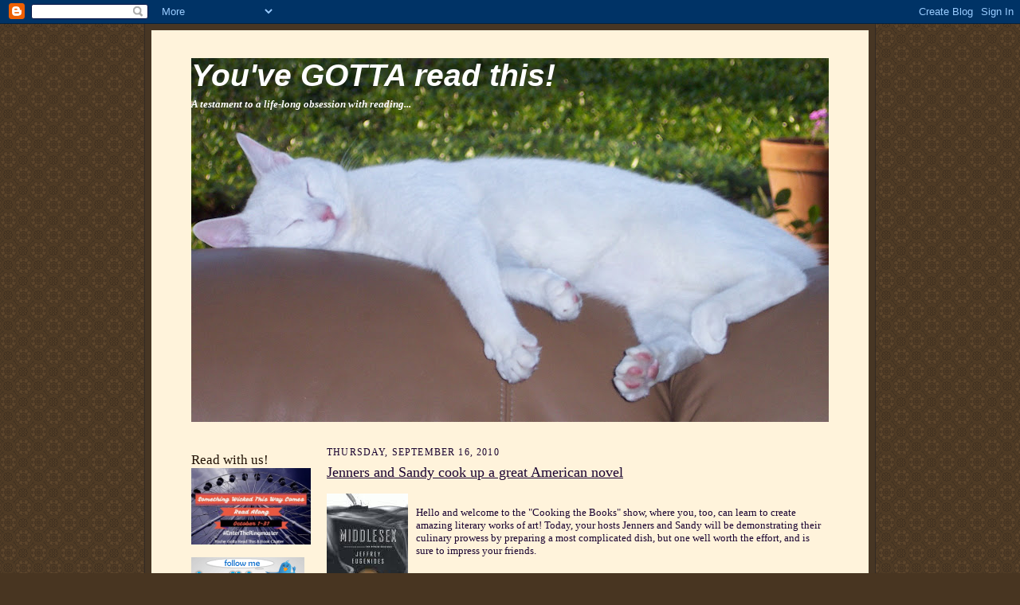

--- FILE ---
content_type: text/html; charset=UTF-8
request_url: https://sandynawrot.blogspot.com/2010/09/jenners-and-sandy-cook-up-great.html?showComment=1284916535572
body_size: 22194
content:
<!DOCTYPE html>
<html dir='ltr' xmlns='http://www.w3.org/1999/xhtml' xmlns:b='http://www.google.com/2005/gml/b' xmlns:data='http://www.google.com/2005/gml/data' xmlns:expr='http://www.google.com/2005/gml/expr'>
<head>
<link href='https://www.blogger.com/static/v1/widgets/2944754296-widget_css_bundle.css' rel='stylesheet' type='text/css'/>
<meta content='text/html; charset=UTF-8' http-equiv='Content-Type'/>
<meta content='blogger' name='generator'/>
<link href='https://sandynawrot.blogspot.com/favicon.ico' rel='icon' type='image/x-icon'/>
<link href='http://sandynawrot.blogspot.com/2010/09/jenners-and-sandy-cook-up-great.html' rel='canonical'/>
<link rel="alternate" type="application/atom+xml" title="You&#39;ve GOTTA read this! - Atom" href="https://sandynawrot.blogspot.com/feeds/posts/default" />
<link rel="alternate" type="application/rss+xml" title="You&#39;ve GOTTA read this! - RSS" href="https://sandynawrot.blogspot.com/feeds/posts/default?alt=rss" />
<link rel="service.post" type="application/atom+xml" title="You&#39;ve GOTTA read this! - Atom" href="https://www.blogger.com/feeds/4124681312732868654/posts/default" />

<link rel="alternate" type="application/atom+xml" title="You&#39;ve GOTTA read this! - Atom" href="https://sandynawrot.blogspot.com/feeds/7170731838016067846/comments/default" />
<!--Can't find substitution for tag [blog.ieCssRetrofitLinks]-->
<link href='https://blogger.googleusercontent.com/img/b/R29vZ2xl/AVvXsEiXTVCdcT2O_ifWZnYej2ss_R1IhsdaRIgECaDm-nYYIXzikHVO89ZkIyMj_R4_AsdqWcJdYqB_GmUTCHYuvcSCwnCsdM69iASql-lCTqLEvAGRt9DN1MME6UjPPLKp_FItC3jNk17zeeM/s320/middlesex.bmp' rel='image_src'/>
<meta content='http://sandynawrot.blogspot.com/2010/09/jenners-and-sandy-cook-up-great.html' property='og:url'/>
<meta content='Jenners and Sandy cook up a great American novel' property='og:title'/>
<meta content='Hello and welcome to the &quot;Cooking the Books&quot; show, where you, too, can learn to create amazing literary works of art! Today, your hosts Jenn...' property='og:description'/>
<meta content='https://blogger.googleusercontent.com/img/b/R29vZ2xl/AVvXsEiXTVCdcT2O_ifWZnYej2ss_R1IhsdaRIgECaDm-nYYIXzikHVO89ZkIyMj_R4_AsdqWcJdYqB_GmUTCHYuvcSCwnCsdM69iASql-lCTqLEvAGRt9DN1MME6UjPPLKp_FItC3jNk17zeeM/w1200-h630-p-k-no-nu/middlesex.bmp' property='og:image'/>
<title>You've GOTTA read this!: Jenners and Sandy cook up a great American novel</title>
<style id='page-skin-1' type='text/css'><!--
/*
-----------------------------------------------------
Blogger Template Style Sheet
Name:     Scribe
Designer: Todd Dominey
URL:      domineydesign.com / whatdoiknow.org
Date:     27 Feb 2004
Updated by: Blogger Team
------------------------------------------------------ */
/*
Variable definitions
====================
<Variable name="textColor" description="Text Color" type="color"
default="#29303b">
<Variable name="postTitleColor" description="Post Title Color" type="color"
default="#1b0431">
<Variable name="linkColor" description="Link Color" type="color"
default="#473624">
<Variable name="visitedLinkColor" description="Visited Link Color" type="color"
default="#956839">
<Variable name="pageHeaderColor" description="Blog Title Color" type="color"
default="#612e00">
<Variable name="blogDescriptionColor" description="Blog Description Color"
type="color" default="#29303B">
<Variable name="sidebarHeaderColor" description="Sidebar Title Color"
type="color"
default="#211104">
<Variable name="bodyFont" description="Text Font"
type="font"
default="normal normal 100% Georgia, Times New Roman,Sans-Serif;">
<Variable name="headerFont" description="Sidebar Title Font"
type="font"
default="normal normal 150% Georgia, Times New Roman,sans-serif">
<Variable name="pageTitleFont" description="Blog Title Font"
type="font"
default="normal normal 225% Georgia, Times New Roman,sans-serif">
<Variable name="blogDescriptionFont" description="Blog Description Font"
type="font"
default="italic normal 100% Georgia, Times New Roman, sans-serif">
<Variable name="startSide" description="Start side in blog language"
type="automatic" default="left">
<Variable name="endSide" description="End side in blog language"
type="automatic" default="right">
*/
/* Defaults
----------------------------------------------- */
body {
margin:0;
padding:0;
font-size: small;
text-align:center;
color:#1b0431;
line-height:1.3em;
background:#483521 url("//www2.blogblog.com/scribe/bg.gif") repeat;
}
blockquote {
font-style:italic;
padding:0 32px;
line-height:1.6;
margin-top:0;
margin-right:0;
margin-bottom:.6em;
margin-left:0;
}
p {
margin:0;
padding:0;
}
abbr, acronym {
cursor:help;
font-style:normal;
}
code {
font-size: 90%;
white-space:normal;
color:#666;
}
hr {display:none;}
img {border:0;}
/* Link styles */
a:link {
color:#473624;
text-decoration:underline;
}
a:visited {
color: #956839;
text-decoration:underline;
}
a:hover {
color: #956839;
text-decoration:underline;
}
a:active {
color: #956839;
}
/* Layout
----------------------------------------------- */
#outer-wrapper {
background-color:#473624;
border-left:1px solid #332A24;
border-right:1px solid #332A24;
width:900px;
margin:0px auto;
padding:8px;
text-align:center;
font: normal normal 100% Georgia, Times New Roman,Sans-Serif;;
}
#main-top {
width:900px;
height:49px;
background:#FFF3DB url("https://lh3.googleusercontent.com/blogger_img_proxy/AEn0k_sUqNRvzqJorx0O4fFMFwy1t3T3cHeGv9R4cZZId5NF4TRggF4R2sAfMGPBP-PCa0nnRu4hOymI2zS6Lv2_g9_0Oze68Q3omfMaJ2W-6IfmtCPgOW_27s8_QAvX-u_fRx8p-x8=s0-d") no-repeat top left;
margin:0px;
padding:0px;
display:block;
}
#main-bot {
width:900px;
height:81px;
background:#FFF3DB url("https://lh3.googleusercontent.com/blogger_img_proxy/AEn0k_v-978UhoTj6hOdi1eTzHl2RNXeuhntkVLKNcJw1_A4ODa2kTfLr8pgjF_eDqyFEYJAvSqBsuM7UZsPR5dv0iiO3dvfWlRDF_h0pdEXkrmKehHci8OSSNJctkJG567uIvJlVrA=s0-d") no-repeat top left;
margin:0;
padding:0;
display:block;
}
#wrap2 {
width:900px;
background:#FFF3DB url("https://lh3.googleusercontent.com/blogger_img_proxy/AEn0k_uzV-oppk4woi4wxO6rw1Pas1XWVpqo8Ygau1TaQQSFHiRz9yRUZQe1lHfMuy_Gu3L66IuNjhU3KQsA8eQ19VRkODAJ46751D5zwWEGn6qiN1AuIVEjNg1SJoPTHgc3Av1j99w=s0-d") repeat-y;
margin-top: -14px;
margin-right: 0px;
margin-bottom: 0px;
margin-left: 0px;
text-align:left;
display:block;
}
#wrap3 {
padding:0 50px;
}
.Header {
}
h1 {
margin:0;
padding-top:0;
padding-right:0;
padding-bottom:6px;
padding-left:0;
font: italic bold 300% Verdana, sans-serif;
color: #ffffff;
}
h1 a:link {
text-decoration:none;
color: #ffffff;
}
h1 a:visited {
text-decoration:none;
}
h1 a:hover {
border:0;
text-decoration:none;
}
.Header .description {
margin:0;
padding:0;
line-height:1.5em;
color: #ffffff;
font: italic bold 100% Georgia, Times New Roman, sans-serif;
}
#sidebar-wrapper {
clear:left;
}
#main {
width:630px;
float:right;
padding:8px 0;
margin:0;
word-wrap: break-word; /* fix for long text breaking sidebar float in IE */
overflow: hidden;     /* fix for long non-text content breaking IE sidebar float */
}
#sidebar {
width:150px;
float:left;
padding:8px 0;
margin:0;
word-wrap: break-word; /* fix for long text breaking sidebar float in IE */
overflow: hidden;     /* fix for long non-text content breaking IE sidebar float */
}
#footer {
clear:both;
background:url("https://lh3.googleusercontent.com/blogger_img_proxy/AEn0k_s5rktLeAmI6T1rjnh5v_nJYsP5zTHvYceVjFmJUlBIXOz6QCUDV38rov_1RaMTTF6atqgFk5BcSBQZAieQFe4B4PjJUIgmmmjkrbmm7S49BbradAPmr1hZhXJ2dxDgOA=s0-d") no-repeat top left;
padding-top:10px;
_padding-top:6px; /* IE Windows target */
}
#footer p {
line-height:1.5em;
font-size:75%;
}
/* Typography :: Main entry
----------------------------------------------- */
h2.date-header {
font-weight:normal;
text-transform:uppercase;
letter-spacing:.1em;
font-size:90%;
margin:0;
padding:0;
}
.post {
margin-top:8px;
margin-right:0;
margin-bottom:24px;
margin-left:0;
}
.post h3 {
font-weight:normal;
font-size:140%;
color:#1b0431;
margin:0;
padding:0;
}
.post h3 a {
color: #1b0431;
}
.post-body p {
line-height:1.5em;
margin-top:0;
margin-right:0;
margin-bottom:.6em;
margin-left:0;
}
.post-footer {
font-family: Verdana, sans-serif;
font-size:74%;
border-top:1px solid #BFB186;
padding-top:6px;
}
.post-footer a {
margin-right: 6px;
}
.post ul {
margin:0;
padding:0;
}
.post li {
line-height:1.5em;
list-style:none;
background:url("//www.blogblog.com/scribe/list_icon.gif") no-repeat left .3em;
vertical-align:top;
padding-top: 0;
padding-right: 0;
padding-bottom: .6em;
padding-left: 17px;
margin:0;
}
.feed-links {
clear: both;
line-height: 2.5em;
}
#blog-pager-newer-link {
float: left;
}
#blog-pager-older-link {
float: right;
}
#blog-pager {
text-align: center;
}
/* Typography :: Sidebar
----------------------------------------------- */
.sidebar h2 {
margin:0;
padding:0;
color:#211104;
font: normal normal 150% Georgia, Times New Roman,sans-serif;
}
.sidebar h2 img {
margin-bottom:-4px;
}
.sidebar .widget {
font-size:86%;
margin-top:6px;
margin-right:0;
margin-bottom:12px;
margin-left:0;
padding:0;
line-height: 1.4em;
}
.sidebar ul li {
list-style: none;
margin:0;
}
.sidebar ul {
margin-left: 0;
padding-left: 0;
}
/* Comments
----------------------------------------------- */
#comments {}
#comments h4 {
font-weight:normal;
font-size:120%;
color:#29303B;
margin:0;
padding:0;
}
#comments-block {
line-height:1.5em;
}
.comment-author {
background:url("//www.blogblog.com/scribe/list_icon.gif") no-repeat 2px .35em;
margin:.5em 0 0;
padding-top:0;
padding-right:0;
padding-bottom:0;
padding-left:20px;
font-weight:bold;
}
.comment-body {
margin:0;
padding-top:0;
padding-right:0;
padding-bottom:0;
padding-left:20px;
}
.comment-body p {
font-size:100%;
margin-top:0;
margin-right:0;
margin-bottom:.2em;
margin-left:0;
}
.comment-footer {
color:#29303B;
font-size:74%;
margin:0 0 10px;
padding-top:0;
padding-right:0;
padding-bottom:.75em;
padding-left:20px;
}
.comment-footer a:link {
color:#473624;
text-decoration:underline;
}
.comment-footer a:visited {
color:#716E6C;
text-decoration:underline;
}
.comment-footer a:hover {
color:#956839;
text-decoration:underline;
}
.comment-footer a:active {
color:#956839;
text-decoration:none;
}
.deleted-comment {
font-style:italic;
color:gray;
}
/* Profile
----------------------------------------------- */
#main .profile-data {
display:inline;
}
.profile-datablock, .profile-textblock {
margin-top:0;
margin-right:0;
margin-bottom:4px;
margin-left:0;
}
.profile-data {
margin:0;
padding-top:0;
padding-right:8px;
padding-bottom:0;
padding-left:0;
text-transform:uppercase;
letter-spacing:.1em;
font-size:90%;
color:#211104;
}
.profile-img {
float: left;
margin-top: 0;
margin-right: 5px;
margin-bottom: 5px;
margin-left: 0;
border:1px solid #A2907D;
padding:2px;
}
#header .widget, #main .widget {
margin-bottom:12px;
padding-bottom:12px;
}
#header {
background:url("https://lh3.googleusercontent.com/blogger_img_proxy/AEn0k_s5rktLeAmI6T1rjnh5v_nJYsP5zTHvYceVjFmJUlBIXOz6QCUDV38rov_1RaMTTF6atqgFk5BcSBQZAieQFe4B4PjJUIgmmmjkrbmm7S49BbradAPmr1hZhXJ2dxDgOA=s0-d") no-repeat bottom left;
}
/** Page structure tweaks for layout editor wireframe */
body#layout #outer-wrapper {
margin-top: 0;
padding-top: 0;
}
body#layout #wrap2,
body#layout #wrap3 {
margin-top: 0;
}
body#layout #main-top {
display:none;
}

--></style>
<link href='https://www.blogger.com/dyn-css/authorization.css?targetBlogID=4124681312732868654&amp;zx=164efe24-fffd-4c98-9d26-3825a388330b' media='none' onload='if(media!=&#39;all&#39;)media=&#39;all&#39;' rel='stylesheet'/><noscript><link href='https://www.blogger.com/dyn-css/authorization.css?targetBlogID=4124681312732868654&amp;zx=164efe24-fffd-4c98-9d26-3825a388330b' rel='stylesheet'/></noscript>
<meta name='google-adsense-platform-account' content='ca-host-pub-1556223355139109'/>
<meta name='google-adsense-platform-domain' content='blogspot.com'/>

</head>
<script type='text/javascript'>
var gaJsHost = (("https:" == document.location.protocol) ? "https://ssl." : "http://www.");
document.write(unescape("%3Cscript src='" + gaJsHost + "google-analytics.com/ga.js' type='text/javascript'%3E%3C/script%3E"));
</script>
<script type='text/javascript'>
try {
var pageTracker = _gat._getTracker("UA-6143210-1");
pageTracker._trackPageview();
} catch(err) {}</script>
<body>
<div class='navbar section' id='navbar'><div class='widget Navbar' data-version='1' id='Navbar1'><script type="text/javascript">
    function setAttributeOnload(object, attribute, val) {
      if(window.addEventListener) {
        window.addEventListener('load',
          function(){ object[attribute] = val; }, false);
      } else {
        window.attachEvent('onload', function(){ object[attribute] = val; });
      }
    }
  </script>
<div id="navbar-iframe-container"></div>
<script type="text/javascript" src="https://apis.google.com/js/platform.js"></script>
<script type="text/javascript">
      gapi.load("gapi.iframes:gapi.iframes.style.bubble", function() {
        if (gapi.iframes && gapi.iframes.getContext) {
          gapi.iframes.getContext().openChild({
              url: 'https://www.blogger.com/navbar/4124681312732868654?po\x3d7170731838016067846\x26origin\x3dhttps://sandynawrot.blogspot.com',
              where: document.getElementById("navbar-iframe-container"),
              id: "navbar-iframe"
          });
        }
      });
    </script><script type="text/javascript">
(function() {
var script = document.createElement('script');
script.type = 'text/javascript';
script.src = '//pagead2.googlesyndication.com/pagead/js/google_top_exp.js';
var head = document.getElementsByTagName('head')[0];
if (head) {
head.appendChild(script);
}})();
</script>
</div></div>
<div id='outer-wrapper'>
<div id='main-top'></div>
<!-- placeholder for image -->
<div id='wrap2'><div id='wrap3'>
<div class='header section' id='header'><div class='widget Header' data-version='1' id='Header1'>
<div id='header-inner' style='background-image: url("https://blogger.googleusercontent.com/img/b/R29vZ2xl/AVvXsEiznnj0jwsUAwLcQD2Kh1Grt5LG8arE0JIO1FOEBNaZq5MXSSeSdt21pQ-4h9wsghYsTsIQtFkarUDRbaS48sOeBMVkfAwZmlJIrKSQmbFvceWt6p4RUDHozF_cx56cT9TavrXDCc5N8Do/s800/100_0737.JPG"); background-position: left; min-height: 457px; _height: 457px; background-repeat: no-repeat; '>
<div class='titlewrapper' style='background: transparent'>
<h1 class='title' style='background: transparent; border-width: 0px'>
<a href='https://sandynawrot.blogspot.com/'>
You've GOTTA read this!
</a>
</h1>
</div>
<div class='descriptionwrapper'>
<p class='description'><span>A testament to a life-long obsession with reading...</span></p>
</div>
</div>
</div></div>
<div id='crosscol-wrapper' style='text-align:center'>
<div class='crosscol no-items section' id='crosscol'></div>
</div>
<div id='sidebar-wrapper'>
<div class='sidebar section' id='sidebar'><div class='widget Image' data-version='1' id='Image6'>
<h2>Read with us!</h2>
<div class='widget-content'>
<a href='http:/http://bookchatter.net/2014/09/01/announcing-the-something-wicked-this-way-comes-read-along/'>
<img alt='Read with us!' height='96' id='Image6_img' src='https://blogger.googleusercontent.com/img/b/R29vZ2xl/AVvXsEhs2o-EjtGx-o3M2Hw-1nCcnW07DSK6yTK4xxjTkNLR-MpNLEAK94sg3TG-IP0c9dqI9HKX_xm4Y2ncRLTD49J79FELmW9bh8JR5qA4JMeqC7XkWTsBV0BvG6PeiHq7g9Bd7zJyxPegoA39/s1600/something-wicked.jpg' width='150'/>
</a>
<br/>
</div>
<div class='clear'></div>
</div><div class='widget Image' data-version='1' id='Image2'>
<div class='widget-content'>
<a href='http://twitter.com/#!/youvegottaread'>
<img alt='' height='48' id='Image2_img' src='https://blogger.googleusercontent.com/img/b/R29vZ2xl/AVvXsEi2ZvNNBpKOYzrrjt6MWVwtNvScW_swg8WVNOL49kDyUCBzxRiiowZ4Qkrx51aaSPCR5tdqNnqOL5ubSIJsst_q85JawVwO6pjp98vo4I0uBv2gKZHTFnARDdz4YeFj55ymHnc8MjcY23E/s150/twitter.gif' width='142'/>
</a>
<br/>
</div>
<div class='clear'></div>
</div><div class='widget Image' data-version='1' id='Image4'>
<div class='widget-content'>
<a href='<a href=”http://www.authorsroundthesouth.com/STARS/bookstore.php”><img src=”http://www.sibaweb.com/luv/flowerpower175.jpg” alt=”Find an indie bookstore” width=”175″ height=”175″ border=”0″></a>'>
<img alt='' height='150' id='Image4_img' src='https://blogger.googleusercontent.com/img/b/R29vZ2xl/AVvXsEhRP0rIPUukGJUgk3fh8lb-AxHtkm5Pwn2KdfQD0g9nBfxlJyvY-At4OpGhUHBg9d1rCQNUHnuF_gHZv-vO8gVnybWOOqfU0TMvhizO8bMEWGBTsXiZ-iUBsL21tbz86JdwAYnbipW0dvA/s150/flowerpower175.jpg' width='150'/>
</a>
<br/>
</div>
<div class='clear'></div>
</div><div class='widget BlogSearch' data-version='1' id='BlogSearch1'>
<h2 class='title'>Search This Blog</h2>
<div class='widget-content'>
<div id='BlogSearch1_form'>
<form action='https://sandynawrot.blogspot.com/search' class='gsc-search-box' target='_top'>
<table cellpadding='0' cellspacing='0' class='gsc-search-box'>
<tbody>
<tr>
<td class='gsc-input'>
<input autocomplete='off' class='gsc-input' name='q' size='10' title='search' type='text' value=''/>
</td>
<td class='gsc-search-button'>
<input class='gsc-search-button' title='search' type='submit' value='Search'/>
</td>
</tr>
</tbody>
</table>
</form>
</div>
</div>
<div class='clear'></div>
</div><div class='widget Subscribe' data-version='1' id='Subscribe1'>
<div style='white-space:nowrap'>
<h2 class='title'>Subscribe To</h2>
<div class='widget-content'>
<div class='subscribe-wrapper subscribe-type-POST'>
<div class='subscribe expanded subscribe-type-POST' id='SW_READER_LIST_Subscribe1POST' style='display:none;'>
<div class='top'>
<span class='inner' onclick='return(_SW_toggleReaderList(event, "Subscribe1POST"));'>
<img class='subscribe-dropdown-arrow' src='https://resources.blogblog.com/img/widgets/arrow_dropdown.gif'/>
<img align='absmiddle' alt='' border='0' class='feed-icon' src='https://resources.blogblog.com/img/icon_feed12.png'/>
Posts
</span>
<div class='feed-reader-links'>
<a class='feed-reader-link' href='https://www.netvibes.com/subscribe.php?url=https%3A%2F%2Fsandynawrot.blogspot.com%2Ffeeds%2Fposts%2Fdefault' target='_blank'>
<img src='https://resources.blogblog.com/img/widgets/subscribe-netvibes.png'/>
</a>
<a class='feed-reader-link' href='https://add.my.yahoo.com/content?url=https%3A%2F%2Fsandynawrot.blogspot.com%2Ffeeds%2Fposts%2Fdefault' target='_blank'>
<img src='https://resources.blogblog.com/img/widgets/subscribe-yahoo.png'/>
</a>
<a class='feed-reader-link' href='https://sandynawrot.blogspot.com/feeds/posts/default' target='_blank'>
<img align='absmiddle' class='feed-icon' src='https://resources.blogblog.com/img/icon_feed12.png'/>
                  Atom
                </a>
</div>
</div>
<div class='bottom'></div>
</div>
<div class='subscribe' id='SW_READER_LIST_CLOSED_Subscribe1POST' onclick='return(_SW_toggleReaderList(event, "Subscribe1POST"));'>
<div class='top'>
<span class='inner'>
<img class='subscribe-dropdown-arrow' src='https://resources.blogblog.com/img/widgets/arrow_dropdown.gif'/>
<span onclick='return(_SW_toggleReaderList(event, "Subscribe1POST"));'>
<img align='absmiddle' alt='' border='0' class='feed-icon' src='https://resources.blogblog.com/img/icon_feed12.png'/>
Posts
</span>
</span>
</div>
<div class='bottom'></div>
</div>
</div>
<div class='subscribe-wrapper subscribe-type-PER_POST'>
<div class='subscribe expanded subscribe-type-PER_POST' id='SW_READER_LIST_Subscribe1PER_POST' style='display:none;'>
<div class='top'>
<span class='inner' onclick='return(_SW_toggleReaderList(event, "Subscribe1PER_POST"));'>
<img class='subscribe-dropdown-arrow' src='https://resources.blogblog.com/img/widgets/arrow_dropdown.gif'/>
<img align='absmiddle' alt='' border='0' class='feed-icon' src='https://resources.blogblog.com/img/icon_feed12.png'/>
Comments
</span>
<div class='feed-reader-links'>
<a class='feed-reader-link' href='https://www.netvibes.com/subscribe.php?url=https%3A%2F%2Fsandynawrot.blogspot.com%2Ffeeds%2F7170731838016067846%2Fcomments%2Fdefault' target='_blank'>
<img src='https://resources.blogblog.com/img/widgets/subscribe-netvibes.png'/>
</a>
<a class='feed-reader-link' href='https://add.my.yahoo.com/content?url=https%3A%2F%2Fsandynawrot.blogspot.com%2Ffeeds%2F7170731838016067846%2Fcomments%2Fdefault' target='_blank'>
<img src='https://resources.blogblog.com/img/widgets/subscribe-yahoo.png'/>
</a>
<a class='feed-reader-link' href='https://sandynawrot.blogspot.com/feeds/7170731838016067846/comments/default' target='_blank'>
<img align='absmiddle' class='feed-icon' src='https://resources.blogblog.com/img/icon_feed12.png'/>
                  Atom
                </a>
</div>
</div>
<div class='bottom'></div>
</div>
<div class='subscribe' id='SW_READER_LIST_CLOSED_Subscribe1PER_POST' onclick='return(_SW_toggleReaderList(event, "Subscribe1PER_POST"));'>
<div class='top'>
<span class='inner'>
<img class='subscribe-dropdown-arrow' src='https://resources.blogblog.com/img/widgets/arrow_dropdown.gif'/>
<span onclick='return(_SW_toggleReaderList(event, "Subscribe1PER_POST"));'>
<img align='absmiddle' alt='' border='0' class='feed-icon' src='https://resources.blogblog.com/img/icon_feed12.png'/>
Comments
</span>
</span>
</div>
<div class='bottom'></div>
</div>
</div>
<div style='clear:both'></div>
</div>
</div>
<div class='clear'></div>
</div><div class='widget Followers' data-version='1' id='Followers1'>
<h2 class='title'>Followers</h2>
<div class='widget-content'>
<div id='Followers1-wrapper'>
<div style='margin-right:2px;'>
<div><script type="text/javascript" src="https://apis.google.com/js/platform.js"></script>
<div id="followers-iframe-container"></div>
<script type="text/javascript">
    window.followersIframe = null;
    function followersIframeOpen(url) {
      gapi.load("gapi.iframes", function() {
        if (gapi.iframes && gapi.iframes.getContext) {
          window.followersIframe = gapi.iframes.getContext().openChild({
            url: url,
            where: document.getElementById("followers-iframe-container"),
            messageHandlersFilter: gapi.iframes.CROSS_ORIGIN_IFRAMES_FILTER,
            messageHandlers: {
              '_ready': function(obj) {
                window.followersIframe.getIframeEl().height = obj.height;
              },
              'reset': function() {
                window.followersIframe.close();
                followersIframeOpen("https://www.blogger.com/followers/frame/4124681312732868654?colors\x3dCgt0cmFuc3BhcmVudBILdHJhbnNwYXJlbnQaByMxYjA0MzEiByMwMDAwMDAqByNGRkZGRkYyByMwMDAwMDA6ByMxYjA0MzFCByMwMDAwMDBKByMwMDAwMDBSByNGRkZGRkZaC3RyYW5zcGFyZW50\x26pageSize\x3d21\x26hl\x3den\x26origin\x3dhttps://sandynawrot.blogspot.com");
              },
              'open': function(url) {
                window.followersIframe.close();
                followersIframeOpen(url);
              }
            }
          });
        }
      });
    }
    followersIframeOpen("https://www.blogger.com/followers/frame/4124681312732868654?colors\x3dCgt0cmFuc3BhcmVudBILdHJhbnNwYXJlbnQaByMxYjA0MzEiByMwMDAwMDAqByNGRkZGRkYyByMwMDAwMDA6ByMxYjA0MzFCByMwMDAwMDBKByMwMDAwMDBSByNGRkZGRkZaC3RyYW5zcGFyZW50\x26pageSize\x3d21\x26hl\x3den\x26origin\x3dhttps://sandynawrot.blogspot.com");
  </script></div>
</div>
</div>
<div class='clear'></div>
</div>
</div><div class='widget BlogArchive' data-version='1' id='BlogArchive1'>
<h2>Blog Archive</h2>
<div class='widget-content'>
<div id='ArchiveList'>
<div id='BlogArchive1_ArchiveList'>
<ul class='hierarchy'>
<li class='archivedate collapsed'>
<a class='toggle' href='javascript:void(0)'>
<span class='zippy'>

        &#9658;&#160;
      
</span>
</a>
<a class='post-count-link' href='https://sandynawrot.blogspot.com/2015/'>
2015
</a>
<span class='post-count' dir='ltr'>(8)</span>
<ul class='hierarchy'>
<li class='archivedate collapsed'>
<a class='toggle' href='javascript:void(0)'>
<span class='zippy'>

        &#9658;&#160;
      
</span>
</a>
<a class='post-count-link' href='https://sandynawrot.blogspot.com/2015/02/'>
February
</a>
<span class='post-count' dir='ltr'>(4)</span>
</li>
</ul>
<ul class='hierarchy'>
<li class='archivedate collapsed'>
<a class='toggle' href='javascript:void(0)'>
<span class='zippy'>

        &#9658;&#160;
      
</span>
</a>
<a class='post-count-link' href='https://sandynawrot.blogspot.com/2015/01/'>
January
</a>
<span class='post-count' dir='ltr'>(4)</span>
</li>
</ul>
</li>
</ul>
<ul class='hierarchy'>
<li class='archivedate collapsed'>
<a class='toggle' href='javascript:void(0)'>
<span class='zippy'>

        &#9658;&#160;
      
</span>
</a>
<a class='post-count-link' href='https://sandynawrot.blogspot.com/2014/'>
2014
</a>
<span class='post-count' dir='ltr'>(53)</span>
<ul class='hierarchy'>
<li class='archivedate collapsed'>
<a class='toggle' href='javascript:void(0)'>
<span class='zippy'>

        &#9658;&#160;
      
</span>
</a>
<a class='post-count-link' href='https://sandynawrot.blogspot.com/2014/12/'>
December
</a>
<span class='post-count' dir='ltr'>(6)</span>
</li>
</ul>
<ul class='hierarchy'>
<li class='archivedate collapsed'>
<a class='toggle' href='javascript:void(0)'>
<span class='zippy'>

        &#9658;&#160;
      
</span>
</a>
<a class='post-count-link' href='https://sandynawrot.blogspot.com/2014/11/'>
November
</a>
<span class='post-count' dir='ltr'>(5)</span>
</li>
</ul>
<ul class='hierarchy'>
<li class='archivedate collapsed'>
<a class='toggle' href='javascript:void(0)'>
<span class='zippy'>

        &#9658;&#160;
      
</span>
</a>
<a class='post-count-link' href='https://sandynawrot.blogspot.com/2014/10/'>
October
</a>
<span class='post-count' dir='ltr'>(4)</span>
</li>
</ul>
<ul class='hierarchy'>
<li class='archivedate collapsed'>
<a class='toggle' href='javascript:void(0)'>
<span class='zippy'>

        &#9658;&#160;
      
</span>
</a>
<a class='post-count-link' href='https://sandynawrot.blogspot.com/2014/09/'>
September
</a>
<span class='post-count' dir='ltr'>(5)</span>
</li>
</ul>
<ul class='hierarchy'>
<li class='archivedate collapsed'>
<a class='toggle' href='javascript:void(0)'>
<span class='zippy'>

        &#9658;&#160;
      
</span>
</a>
<a class='post-count-link' href='https://sandynawrot.blogspot.com/2014/08/'>
August
</a>
<span class='post-count' dir='ltr'>(5)</span>
</li>
</ul>
<ul class='hierarchy'>
<li class='archivedate collapsed'>
<a class='toggle' href='javascript:void(0)'>
<span class='zippy'>

        &#9658;&#160;
      
</span>
</a>
<a class='post-count-link' href='https://sandynawrot.blogspot.com/2014/07/'>
July
</a>
<span class='post-count' dir='ltr'>(4)</span>
</li>
</ul>
<ul class='hierarchy'>
<li class='archivedate collapsed'>
<a class='toggle' href='javascript:void(0)'>
<span class='zippy'>

        &#9658;&#160;
      
</span>
</a>
<a class='post-count-link' href='https://sandynawrot.blogspot.com/2014/06/'>
June
</a>
<span class='post-count' dir='ltr'>(4)</span>
</li>
</ul>
<ul class='hierarchy'>
<li class='archivedate collapsed'>
<a class='toggle' href='javascript:void(0)'>
<span class='zippy'>

        &#9658;&#160;
      
</span>
</a>
<a class='post-count-link' href='https://sandynawrot.blogspot.com/2014/05/'>
May
</a>
<span class='post-count' dir='ltr'>(4)</span>
</li>
</ul>
<ul class='hierarchy'>
<li class='archivedate collapsed'>
<a class='toggle' href='javascript:void(0)'>
<span class='zippy'>

        &#9658;&#160;
      
</span>
</a>
<a class='post-count-link' href='https://sandynawrot.blogspot.com/2014/04/'>
April
</a>
<span class='post-count' dir='ltr'>(4)</span>
</li>
</ul>
<ul class='hierarchy'>
<li class='archivedate collapsed'>
<a class='toggle' href='javascript:void(0)'>
<span class='zippy'>

        &#9658;&#160;
      
</span>
</a>
<a class='post-count-link' href='https://sandynawrot.blogspot.com/2014/03/'>
March
</a>
<span class='post-count' dir='ltr'>(5)</span>
</li>
</ul>
<ul class='hierarchy'>
<li class='archivedate collapsed'>
<a class='toggle' href='javascript:void(0)'>
<span class='zippy'>

        &#9658;&#160;
      
</span>
</a>
<a class='post-count-link' href='https://sandynawrot.blogspot.com/2014/02/'>
February
</a>
<span class='post-count' dir='ltr'>(3)</span>
</li>
</ul>
<ul class='hierarchy'>
<li class='archivedate collapsed'>
<a class='toggle' href='javascript:void(0)'>
<span class='zippy'>

        &#9658;&#160;
      
</span>
</a>
<a class='post-count-link' href='https://sandynawrot.blogspot.com/2014/01/'>
January
</a>
<span class='post-count' dir='ltr'>(4)</span>
</li>
</ul>
</li>
</ul>
<ul class='hierarchy'>
<li class='archivedate collapsed'>
<a class='toggle' href='javascript:void(0)'>
<span class='zippy'>

        &#9658;&#160;
      
</span>
</a>
<a class='post-count-link' href='https://sandynawrot.blogspot.com/2013/'>
2013
</a>
<span class='post-count' dir='ltr'>(195)</span>
<ul class='hierarchy'>
<li class='archivedate collapsed'>
<a class='toggle' href='javascript:void(0)'>
<span class='zippy'>

        &#9658;&#160;
      
</span>
</a>
<a class='post-count-link' href='https://sandynawrot.blogspot.com/2013/12/'>
December
</a>
<span class='post-count' dir='ltr'>(7)</span>
</li>
</ul>
<ul class='hierarchy'>
<li class='archivedate collapsed'>
<a class='toggle' href='javascript:void(0)'>
<span class='zippy'>

        &#9658;&#160;
      
</span>
</a>
<a class='post-count-link' href='https://sandynawrot.blogspot.com/2013/11/'>
November
</a>
<span class='post-count' dir='ltr'>(4)</span>
</li>
</ul>
<ul class='hierarchy'>
<li class='archivedate collapsed'>
<a class='toggle' href='javascript:void(0)'>
<span class='zippy'>

        &#9658;&#160;
      
</span>
</a>
<a class='post-count-link' href='https://sandynawrot.blogspot.com/2013/10/'>
October
</a>
<span class='post-count' dir='ltr'>(13)</span>
</li>
</ul>
<ul class='hierarchy'>
<li class='archivedate collapsed'>
<a class='toggle' href='javascript:void(0)'>
<span class='zippy'>

        &#9658;&#160;
      
</span>
</a>
<a class='post-count-link' href='https://sandynawrot.blogspot.com/2013/09/'>
September
</a>
<span class='post-count' dir='ltr'>(16)</span>
</li>
</ul>
<ul class='hierarchy'>
<li class='archivedate collapsed'>
<a class='toggle' href='javascript:void(0)'>
<span class='zippy'>

        &#9658;&#160;
      
</span>
</a>
<a class='post-count-link' href='https://sandynawrot.blogspot.com/2013/08/'>
August
</a>
<span class='post-count' dir='ltr'>(21)</span>
</li>
</ul>
<ul class='hierarchy'>
<li class='archivedate collapsed'>
<a class='toggle' href='javascript:void(0)'>
<span class='zippy'>

        &#9658;&#160;
      
</span>
</a>
<a class='post-count-link' href='https://sandynawrot.blogspot.com/2013/07/'>
July
</a>
<span class='post-count' dir='ltr'>(14)</span>
</li>
</ul>
<ul class='hierarchy'>
<li class='archivedate collapsed'>
<a class='toggle' href='javascript:void(0)'>
<span class='zippy'>

        &#9658;&#160;
      
</span>
</a>
<a class='post-count-link' href='https://sandynawrot.blogspot.com/2013/06/'>
June
</a>
<span class='post-count' dir='ltr'>(23)</span>
</li>
</ul>
<ul class='hierarchy'>
<li class='archivedate collapsed'>
<a class='toggle' href='javascript:void(0)'>
<span class='zippy'>

        &#9658;&#160;
      
</span>
</a>
<a class='post-count-link' href='https://sandynawrot.blogspot.com/2013/05/'>
May
</a>
<span class='post-count' dir='ltr'>(21)</span>
</li>
</ul>
<ul class='hierarchy'>
<li class='archivedate collapsed'>
<a class='toggle' href='javascript:void(0)'>
<span class='zippy'>

        &#9658;&#160;
      
</span>
</a>
<a class='post-count-link' href='https://sandynawrot.blogspot.com/2013/04/'>
April
</a>
<span class='post-count' dir='ltr'>(25)</span>
</li>
</ul>
<ul class='hierarchy'>
<li class='archivedate collapsed'>
<a class='toggle' href='javascript:void(0)'>
<span class='zippy'>

        &#9658;&#160;
      
</span>
</a>
<a class='post-count-link' href='https://sandynawrot.blogspot.com/2013/03/'>
March
</a>
<span class='post-count' dir='ltr'>(26)</span>
</li>
</ul>
<ul class='hierarchy'>
<li class='archivedate collapsed'>
<a class='toggle' href='javascript:void(0)'>
<span class='zippy'>

        &#9658;&#160;
      
</span>
</a>
<a class='post-count-link' href='https://sandynawrot.blogspot.com/2013/02/'>
February
</a>
<span class='post-count' dir='ltr'>(23)</span>
</li>
</ul>
<ul class='hierarchy'>
<li class='archivedate collapsed'>
<a class='toggle' href='javascript:void(0)'>
<span class='zippy'>

        &#9658;&#160;
      
</span>
</a>
<a class='post-count-link' href='https://sandynawrot.blogspot.com/2013/01/'>
January
</a>
<span class='post-count' dir='ltr'>(2)</span>
</li>
</ul>
</li>
</ul>
<ul class='hierarchy'>
<li class='archivedate collapsed'>
<a class='toggle' href='javascript:void(0)'>
<span class='zippy'>

        &#9658;&#160;
      
</span>
</a>
<a class='post-count-link' href='https://sandynawrot.blogspot.com/2012/'>
2012
</a>
<span class='post-count' dir='ltr'>(292)</span>
<ul class='hierarchy'>
<li class='archivedate collapsed'>
<a class='toggle' href='javascript:void(0)'>
<span class='zippy'>

        &#9658;&#160;
      
</span>
</a>
<a class='post-count-link' href='https://sandynawrot.blogspot.com/2012/12/'>
December
</a>
<span class='post-count' dir='ltr'>(15)</span>
</li>
</ul>
<ul class='hierarchy'>
<li class='archivedate collapsed'>
<a class='toggle' href='javascript:void(0)'>
<span class='zippy'>

        &#9658;&#160;
      
</span>
</a>
<a class='post-count-link' href='https://sandynawrot.blogspot.com/2012/11/'>
November
</a>
<span class='post-count' dir='ltr'>(26)</span>
</li>
</ul>
<ul class='hierarchy'>
<li class='archivedate collapsed'>
<a class='toggle' href='javascript:void(0)'>
<span class='zippy'>

        &#9658;&#160;
      
</span>
</a>
<a class='post-count-link' href='https://sandynawrot.blogspot.com/2012/10/'>
October
</a>
<span class='post-count' dir='ltr'>(27)</span>
</li>
</ul>
<ul class='hierarchy'>
<li class='archivedate collapsed'>
<a class='toggle' href='javascript:void(0)'>
<span class='zippy'>

        &#9658;&#160;
      
</span>
</a>
<a class='post-count-link' href='https://sandynawrot.blogspot.com/2012/09/'>
September
</a>
<span class='post-count' dir='ltr'>(21)</span>
</li>
</ul>
<ul class='hierarchy'>
<li class='archivedate collapsed'>
<a class='toggle' href='javascript:void(0)'>
<span class='zippy'>

        &#9658;&#160;
      
</span>
</a>
<a class='post-count-link' href='https://sandynawrot.blogspot.com/2012/08/'>
August
</a>
<span class='post-count' dir='ltr'>(22)</span>
</li>
</ul>
<ul class='hierarchy'>
<li class='archivedate collapsed'>
<a class='toggle' href='javascript:void(0)'>
<span class='zippy'>

        &#9658;&#160;
      
</span>
</a>
<a class='post-count-link' href='https://sandynawrot.blogspot.com/2012/07/'>
July
</a>
<span class='post-count' dir='ltr'>(24)</span>
</li>
</ul>
<ul class='hierarchy'>
<li class='archivedate collapsed'>
<a class='toggle' href='javascript:void(0)'>
<span class='zippy'>

        &#9658;&#160;
      
</span>
</a>
<a class='post-count-link' href='https://sandynawrot.blogspot.com/2012/06/'>
June
</a>
<span class='post-count' dir='ltr'>(25)</span>
</li>
</ul>
<ul class='hierarchy'>
<li class='archivedate collapsed'>
<a class='toggle' href='javascript:void(0)'>
<span class='zippy'>

        &#9658;&#160;
      
</span>
</a>
<a class='post-count-link' href='https://sandynawrot.blogspot.com/2012/05/'>
May
</a>
<span class='post-count' dir='ltr'>(26)</span>
</li>
</ul>
<ul class='hierarchy'>
<li class='archivedate collapsed'>
<a class='toggle' href='javascript:void(0)'>
<span class='zippy'>

        &#9658;&#160;
      
</span>
</a>
<a class='post-count-link' href='https://sandynawrot.blogspot.com/2012/04/'>
April
</a>
<span class='post-count' dir='ltr'>(27)</span>
</li>
</ul>
<ul class='hierarchy'>
<li class='archivedate collapsed'>
<a class='toggle' href='javascript:void(0)'>
<span class='zippy'>

        &#9658;&#160;
      
</span>
</a>
<a class='post-count-link' href='https://sandynawrot.blogspot.com/2012/03/'>
March
</a>
<span class='post-count' dir='ltr'>(27)</span>
</li>
</ul>
<ul class='hierarchy'>
<li class='archivedate collapsed'>
<a class='toggle' href='javascript:void(0)'>
<span class='zippy'>

        &#9658;&#160;
      
</span>
</a>
<a class='post-count-link' href='https://sandynawrot.blogspot.com/2012/02/'>
February
</a>
<span class='post-count' dir='ltr'>(25)</span>
</li>
</ul>
<ul class='hierarchy'>
<li class='archivedate collapsed'>
<a class='toggle' href='javascript:void(0)'>
<span class='zippy'>

        &#9658;&#160;
      
</span>
</a>
<a class='post-count-link' href='https://sandynawrot.blogspot.com/2012/01/'>
January
</a>
<span class='post-count' dir='ltr'>(27)</span>
</li>
</ul>
</li>
</ul>
<ul class='hierarchy'>
<li class='archivedate collapsed'>
<a class='toggle' href='javascript:void(0)'>
<span class='zippy'>

        &#9658;&#160;
      
</span>
</a>
<a class='post-count-link' href='https://sandynawrot.blogspot.com/2011/'>
2011
</a>
<span class='post-count' dir='ltr'>(315)</span>
<ul class='hierarchy'>
<li class='archivedate collapsed'>
<a class='toggle' href='javascript:void(0)'>
<span class='zippy'>

        &#9658;&#160;
      
</span>
</a>
<a class='post-count-link' href='https://sandynawrot.blogspot.com/2011/12/'>
December
</a>
<span class='post-count' dir='ltr'>(23)</span>
</li>
</ul>
<ul class='hierarchy'>
<li class='archivedate collapsed'>
<a class='toggle' href='javascript:void(0)'>
<span class='zippy'>

        &#9658;&#160;
      
</span>
</a>
<a class='post-count-link' href='https://sandynawrot.blogspot.com/2011/11/'>
November
</a>
<span class='post-count' dir='ltr'>(26)</span>
</li>
</ul>
<ul class='hierarchy'>
<li class='archivedate collapsed'>
<a class='toggle' href='javascript:void(0)'>
<span class='zippy'>

        &#9658;&#160;
      
</span>
</a>
<a class='post-count-link' href='https://sandynawrot.blogspot.com/2011/10/'>
October
</a>
<span class='post-count' dir='ltr'>(26)</span>
</li>
</ul>
<ul class='hierarchy'>
<li class='archivedate collapsed'>
<a class='toggle' href='javascript:void(0)'>
<span class='zippy'>

        &#9658;&#160;
      
</span>
</a>
<a class='post-count-link' href='https://sandynawrot.blogspot.com/2011/09/'>
September
</a>
<span class='post-count' dir='ltr'>(28)</span>
</li>
</ul>
<ul class='hierarchy'>
<li class='archivedate collapsed'>
<a class='toggle' href='javascript:void(0)'>
<span class='zippy'>

        &#9658;&#160;
      
</span>
</a>
<a class='post-count-link' href='https://sandynawrot.blogspot.com/2011/08/'>
August
</a>
<span class='post-count' dir='ltr'>(29)</span>
</li>
</ul>
<ul class='hierarchy'>
<li class='archivedate collapsed'>
<a class='toggle' href='javascript:void(0)'>
<span class='zippy'>

        &#9658;&#160;
      
</span>
</a>
<a class='post-count-link' href='https://sandynawrot.blogspot.com/2011/07/'>
July
</a>
<span class='post-count' dir='ltr'>(27)</span>
</li>
</ul>
<ul class='hierarchy'>
<li class='archivedate collapsed'>
<a class='toggle' href='javascript:void(0)'>
<span class='zippy'>

        &#9658;&#160;
      
</span>
</a>
<a class='post-count-link' href='https://sandynawrot.blogspot.com/2011/06/'>
June
</a>
<span class='post-count' dir='ltr'>(23)</span>
</li>
</ul>
<ul class='hierarchy'>
<li class='archivedate collapsed'>
<a class='toggle' href='javascript:void(0)'>
<span class='zippy'>

        &#9658;&#160;
      
</span>
</a>
<a class='post-count-link' href='https://sandynawrot.blogspot.com/2011/05/'>
May
</a>
<span class='post-count' dir='ltr'>(30)</span>
</li>
</ul>
<ul class='hierarchy'>
<li class='archivedate collapsed'>
<a class='toggle' href='javascript:void(0)'>
<span class='zippy'>

        &#9658;&#160;
      
</span>
</a>
<a class='post-count-link' href='https://sandynawrot.blogspot.com/2011/04/'>
April
</a>
<span class='post-count' dir='ltr'>(28)</span>
</li>
</ul>
<ul class='hierarchy'>
<li class='archivedate collapsed'>
<a class='toggle' href='javascript:void(0)'>
<span class='zippy'>

        &#9658;&#160;
      
</span>
</a>
<a class='post-count-link' href='https://sandynawrot.blogspot.com/2011/03/'>
March
</a>
<span class='post-count' dir='ltr'>(27)</span>
</li>
</ul>
<ul class='hierarchy'>
<li class='archivedate collapsed'>
<a class='toggle' href='javascript:void(0)'>
<span class='zippy'>

        &#9658;&#160;
      
</span>
</a>
<a class='post-count-link' href='https://sandynawrot.blogspot.com/2011/02/'>
February
</a>
<span class='post-count' dir='ltr'>(22)</span>
</li>
</ul>
<ul class='hierarchy'>
<li class='archivedate collapsed'>
<a class='toggle' href='javascript:void(0)'>
<span class='zippy'>

        &#9658;&#160;
      
</span>
</a>
<a class='post-count-link' href='https://sandynawrot.blogspot.com/2011/01/'>
January
</a>
<span class='post-count' dir='ltr'>(26)</span>
</li>
</ul>
</li>
</ul>
<ul class='hierarchy'>
<li class='archivedate expanded'>
<a class='toggle' href='javascript:void(0)'>
<span class='zippy toggle-open'>

        &#9660;&#160;
      
</span>
</a>
<a class='post-count-link' href='https://sandynawrot.blogspot.com/2010/'>
2010
</a>
<span class='post-count' dir='ltr'>(351)</span>
<ul class='hierarchy'>
<li class='archivedate collapsed'>
<a class='toggle' href='javascript:void(0)'>
<span class='zippy'>

        &#9658;&#160;
      
</span>
</a>
<a class='post-count-link' href='https://sandynawrot.blogspot.com/2010/12/'>
December
</a>
<span class='post-count' dir='ltr'>(26)</span>
</li>
</ul>
<ul class='hierarchy'>
<li class='archivedate collapsed'>
<a class='toggle' href='javascript:void(0)'>
<span class='zippy'>

        &#9658;&#160;
      
</span>
</a>
<a class='post-count-link' href='https://sandynawrot.blogspot.com/2010/11/'>
November
</a>
<span class='post-count' dir='ltr'>(24)</span>
</li>
</ul>
<ul class='hierarchy'>
<li class='archivedate collapsed'>
<a class='toggle' href='javascript:void(0)'>
<span class='zippy'>

        &#9658;&#160;
      
</span>
</a>
<a class='post-count-link' href='https://sandynawrot.blogspot.com/2010/10/'>
October
</a>
<span class='post-count' dir='ltr'>(27)</span>
</li>
</ul>
<ul class='hierarchy'>
<li class='archivedate expanded'>
<a class='toggle' href='javascript:void(0)'>
<span class='zippy toggle-open'>

        &#9660;&#160;
      
</span>
</a>
<a class='post-count-link' href='https://sandynawrot.blogspot.com/2010/09/'>
September
</a>
<span class='post-count' dir='ltr'>(29)</span>
<ul class='posts'>
<li><a href='https://sandynawrot.blogspot.com/2010/09/coffee-and-fate-rj-erbacher.html'>Coffee and Fate - R.J. Erbacher</a></li>
<li><a href='https://sandynawrot.blogspot.com/2010/09/wordless-wednesday-san-francisco-3.html'>Wordless Wednesday: San Francisco #3</a></li>
<li><a href='https://sandynawrot.blogspot.com/2010/09/siba-recap-literary-hedonism.html'>A SIBA Recap:  Literary Hedonism</a></li>
<li><a href='https://sandynawrot.blogspot.com/2010/09/monday-movie-meme-stolen-goods.html'>Monday Movie Meme - Stolen Goods</a></li>
<li><a href='https://sandynawrot.blogspot.com/2010/09/sunday-salon-bookish-overload.html'>Sunday Salon:  Bookish Overload</a></li>
<li><a href='https://sandynawrot.blogspot.com/2010/09/magical-dining-and-pig-tails.html'>Magical Dining and Pig Tails</a></li>
<li><a href='https://sandynawrot.blogspot.com/2010/09/in-woods-tana-french.html'>In the Woods - Tana French</a></li>
<li><a href='https://sandynawrot.blogspot.com/2010/09/major-pettigrews-last-stand-helen.html'>Major Pettigrew&#39;s Last Stand - Helen Simonson (Audio)</a></li>
<li><a href='https://sandynawrot.blogspot.com/2010/09/wordless-wednesday-san-francisco-2.html'>Wordless Wednesday:  San Francisco #2</a></li>
<li><a href='https://sandynawrot.blogspot.com/2010/09/prince-of-mist-carlos-ruiz-zafon-audio.html'>The Prince of Mist - Carlos Ruiz Zafon (Audio)</a></li>
<li><a href='https://sandynawrot.blogspot.com/2010/09/monday-movie-meme-theyve-fallen-and.html'>Monday Movie Meme - They&#39;ve Fallen and They Can&#39;t ...</a></li>
<li><a href='https://sandynawrot.blogspot.com/2010/09/sunday-salon-longest-week-of-year.html'>Sunday Salon:  The Longest Week of the Year?</a></li>
<li><a href='https://sandynawrot.blogspot.com/2010/09/bbaw-friday-topic-future-treasures.html'>BBAW Friday Topic - Future Treasures</a></li>
<li><a href='https://sandynawrot.blogspot.com/2010/09/jenners-and-sandy-cook-up-great.html'>Jenners and Sandy cook up a great American novel</a></li>
<li><a href='https://sandynawrot.blogspot.com/2010/09/bbaw-wednesday-topic-unexpected.html'>BBAW Wednesday Topic - Unexpected Treasure</a></li>
<li><a href='https://sandynawrot.blogspot.com/2010/09/wordless-wednesday-san-francisco-1.html'>Wordless Wednesday:  San Francisco #1</a></li>
<li><a href='https://sandynawrot.blogspot.com/2010/09/bbaw-interview-swap-with-gayle-everyday.html'>BBAW Interview Swap with Gayle @ Everyday I Write ...</a></li>
<li><a href='https://sandynawrot.blogspot.com/2010/09/bbaw-monday-topic-first-treasure.html'>BBAW Monday Topic - First Treasure</a></li>
<li><a href='https://sandynawrot.blogspot.com/2010/09/sunday-salon-slight-bit-of-chaos.html'>Sunday Salon:  A Slight Bit of Chaos</a></li>
<li><a href='https://sandynawrot.blogspot.com/2010/09/gendarme-mark-t-mustian.html'>The Gendarme - Mark T. Mustian</a></li>
<li><a href='https://sandynawrot.blogspot.com/2010/09/gods-in-alabama-joshilyn-jackson-audio.html'>Gods in Alabama - Joshilyn Jackson (audio)</a></li>
<li><a href='https://sandynawrot.blogspot.com/2010/09/wordless-wednesday-yosemite-10.html'>Wordless Wednesday:  Yosemite #10</a></li>
<li><a href='https://sandynawrot.blogspot.com/2010/09/61-hours-lee-child-audio.html'>61 Hours - Lee Child (Audio)</a></li>
<li><a href='https://sandynawrot.blogspot.com/2010/09/monday-movie-meme-stormy-weather.html'>Monday Movie Meme - Stormy Weather</a></li>
<li><a href='https://sandynawrot.blogspot.com/2010/09/sunday-salon-signs-of-fall.html'>Sunday Salon:  Signs of Fall</a></li>
<li><a href='https://sandynawrot.blogspot.com/2010/09/rip-v-how-can-i-say-no.html'>RIP V - How can I say no?</a></li>
<li><a href='https://sandynawrot.blogspot.com/2010/09/how-i-live-now-meg-rosoff-audio.html'>How I Live Now - Meg Rosoff (audio)</a></li>
<li><a href='https://sandynawrot.blogspot.com/2010/09/pyongyang-journey-in-north-korea-guy.html'>Pyongyang:  A Journey in North Korea - Guy Delisle</a></li>
<li><a href='https://sandynawrot.blogspot.com/2010/09/wordless-wednesday-yosemite-9.html'>Wordless Wednesday:  Yosemite #9</a></li>
</ul>
</li>
</ul>
<ul class='hierarchy'>
<li class='archivedate collapsed'>
<a class='toggle' href='javascript:void(0)'>
<span class='zippy'>

        &#9658;&#160;
      
</span>
</a>
<a class='post-count-link' href='https://sandynawrot.blogspot.com/2010/08/'>
August
</a>
<span class='post-count' dir='ltr'>(29)</span>
</li>
</ul>
<ul class='hierarchy'>
<li class='archivedate collapsed'>
<a class='toggle' href='javascript:void(0)'>
<span class='zippy'>

        &#9658;&#160;
      
</span>
</a>
<a class='post-count-link' href='https://sandynawrot.blogspot.com/2010/07/'>
July
</a>
<span class='post-count' dir='ltr'>(29)</span>
</li>
</ul>
<ul class='hierarchy'>
<li class='archivedate collapsed'>
<a class='toggle' href='javascript:void(0)'>
<span class='zippy'>

        &#9658;&#160;
      
</span>
</a>
<a class='post-count-link' href='https://sandynawrot.blogspot.com/2010/06/'>
June
</a>
<span class='post-count' dir='ltr'>(35)</span>
</li>
</ul>
<ul class='hierarchy'>
<li class='archivedate collapsed'>
<a class='toggle' href='javascript:void(0)'>
<span class='zippy'>

        &#9658;&#160;
      
</span>
</a>
<a class='post-count-link' href='https://sandynawrot.blogspot.com/2010/05/'>
May
</a>
<span class='post-count' dir='ltr'>(29)</span>
</li>
</ul>
<ul class='hierarchy'>
<li class='archivedate collapsed'>
<a class='toggle' href='javascript:void(0)'>
<span class='zippy'>

        &#9658;&#160;
      
</span>
</a>
<a class='post-count-link' href='https://sandynawrot.blogspot.com/2010/04/'>
April
</a>
<span class='post-count' dir='ltr'>(35)</span>
</li>
</ul>
<ul class='hierarchy'>
<li class='archivedate collapsed'>
<a class='toggle' href='javascript:void(0)'>
<span class='zippy'>

        &#9658;&#160;
      
</span>
</a>
<a class='post-count-link' href='https://sandynawrot.blogspot.com/2010/03/'>
March
</a>
<span class='post-count' dir='ltr'>(27)</span>
</li>
</ul>
<ul class='hierarchy'>
<li class='archivedate collapsed'>
<a class='toggle' href='javascript:void(0)'>
<span class='zippy'>

        &#9658;&#160;
      
</span>
</a>
<a class='post-count-link' href='https://sandynawrot.blogspot.com/2010/02/'>
February
</a>
<span class='post-count' dir='ltr'>(28)</span>
</li>
</ul>
<ul class='hierarchy'>
<li class='archivedate collapsed'>
<a class='toggle' href='javascript:void(0)'>
<span class='zippy'>

        &#9658;&#160;
      
</span>
</a>
<a class='post-count-link' href='https://sandynawrot.blogspot.com/2010/01/'>
January
</a>
<span class='post-count' dir='ltr'>(33)</span>
</li>
</ul>
</li>
</ul>
<ul class='hierarchy'>
<li class='archivedate collapsed'>
<a class='toggle' href='javascript:void(0)'>
<span class='zippy'>

        &#9658;&#160;
      
</span>
</a>
<a class='post-count-link' href='https://sandynawrot.blogspot.com/2009/'>
2009
</a>
<span class='post-count' dir='ltr'>(368)</span>
<ul class='hierarchy'>
<li class='archivedate collapsed'>
<a class='toggle' href='javascript:void(0)'>
<span class='zippy'>

        &#9658;&#160;
      
</span>
</a>
<a class='post-count-link' href='https://sandynawrot.blogspot.com/2009/12/'>
December
</a>
<span class='post-count' dir='ltr'>(33)</span>
</li>
</ul>
<ul class='hierarchy'>
<li class='archivedate collapsed'>
<a class='toggle' href='javascript:void(0)'>
<span class='zippy'>

        &#9658;&#160;
      
</span>
</a>
<a class='post-count-link' href='https://sandynawrot.blogspot.com/2009/11/'>
November
</a>
<span class='post-count' dir='ltr'>(38)</span>
</li>
</ul>
<ul class='hierarchy'>
<li class='archivedate collapsed'>
<a class='toggle' href='javascript:void(0)'>
<span class='zippy'>

        &#9658;&#160;
      
</span>
</a>
<a class='post-count-link' href='https://sandynawrot.blogspot.com/2009/10/'>
October
</a>
<span class='post-count' dir='ltr'>(37)</span>
</li>
</ul>
<ul class='hierarchy'>
<li class='archivedate collapsed'>
<a class='toggle' href='javascript:void(0)'>
<span class='zippy'>

        &#9658;&#160;
      
</span>
</a>
<a class='post-count-link' href='https://sandynawrot.blogspot.com/2009/09/'>
September
</a>
<span class='post-count' dir='ltr'>(38)</span>
</li>
</ul>
<ul class='hierarchy'>
<li class='archivedate collapsed'>
<a class='toggle' href='javascript:void(0)'>
<span class='zippy'>

        &#9658;&#160;
      
</span>
</a>
<a class='post-count-link' href='https://sandynawrot.blogspot.com/2009/08/'>
August
</a>
<span class='post-count' dir='ltr'>(39)</span>
</li>
</ul>
<ul class='hierarchy'>
<li class='archivedate collapsed'>
<a class='toggle' href='javascript:void(0)'>
<span class='zippy'>

        &#9658;&#160;
      
</span>
</a>
<a class='post-count-link' href='https://sandynawrot.blogspot.com/2009/07/'>
July
</a>
<span class='post-count' dir='ltr'>(32)</span>
</li>
</ul>
<ul class='hierarchy'>
<li class='archivedate collapsed'>
<a class='toggle' href='javascript:void(0)'>
<span class='zippy'>

        &#9658;&#160;
      
</span>
</a>
<a class='post-count-link' href='https://sandynawrot.blogspot.com/2009/06/'>
June
</a>
<span class='post-count' dir='ltr'>(27)</span>
</li>
</ul>
<ul class='hierarchy'>
<li class='archivedate collapsed'>
<a class='toggle' href='javascript:void(0)'>
<span class='zippy'>

        &#9658;&#160;
      
</span>
</a>
<a class='post-count-link' href='https://sandynawrot.blogspot.com/2009/05/'>
May
</a>
<span class='post-count' dir='ltr'>(27)</span>
</li>
</ul>
<ul class='hierarchy'>
<li class='archivedate collapsed'>
<a class='toggle' href='javascript:void(0)'>
<span class='zippy'>

        &#9658;&#160;
      
</span>
</a>
<a class='post-count-link' href='https://sandynawrot.blogspot.com/2009/04/'>
April
</a>
<span class='post-count' dir='ltr'>(24)</span>
</li>
</ul>
<ul class='hierarchy'>
<li class='archivedate collapsed'>
<a class='toggle' href='javascript:void(0)'>
<span class='zippy'>

        &#9658;&#160;
      
</span>
</a>
<a class='post-count-link' href='https://sandynawrot.blogspot.com/2009/03/'>
March
</a>
<span class='post-count' dir='ltr'>(29)</span>
</li>
</ul>
<ul class='hierarchy'>
<li class='archivedate collapsed'>
<a class='toggle' href='javascript:void(0)'>
<span class='zippy'>

        &#9658;&#160;
      
</span>
</a>
<a class='post-count-link' href='https://sandynawrot.blogspot.com/2009/02/'>
February
</a>
<span class='post-count' dir='ltr'>(21)</span>
</li>
</ul>
<ul class='hierarchy'>
<li class='archivedate collapsed'>
<a class='toggle' href='javascript:void(0)'>
<span class='zippy'>

        &#9658;&#160;
      
</span>
</a>
<a class='post-count-link' href='https://sandynawrot.blogspot.com/2009/01/'>
January
</a>
<span class='post-count' dir='ltr'>(23)</span>
</li>
</ul>
</li>
</ul>
<ul class='hierarchy'>
<li class='archivedate collapsed'>
<a class='toggle' href='javascript:void(0)'>
<span class='zippy'>

        &#9658;&#160;
      
</span>
</a>
<a class='post-count-link' href='https://sandynawrot.blogspot.com/2008/'>
2008
</a>
<span class='post-count' dir='ltr'>(36)</span>
<ul class='hierarchy'>
<li class='archivedate collapsed'>
<a class='toggle' href='javascript:void(0)'>
<span class='zippy'>

        &#9658;&#160;
      
</span>
</a>
<a class='post-count-link' href='https://sandynawrot.blogspot.com/2008/12/'>
December
</a>
<span class='post-count' dir='ltr'>(16)</span>
</li>
</ul>
<ul class='hierarchy'>
<li class='archivedate collapsed'>
<a class='toggle' href='javascript:void(0)'>
<span class='zippy'>

        &#9658;&#160;
      
</span>
</a>
<a class='post-count-link' href='https://sandynawrot.blogspot.com/2008/11/'>
November
</a>
<span class='post-count' dir='ltr'>(14)</span>
</li>
</ul>
<ul class='hierarchy'>
<li class='archivedate collapsed'>
<a class='toggle' href='javascript:void(0)'>
<span class='zippy'>

        &#9658;&#160;
      
</span>
</a>
<a class='post-count-link' href='https://sandynawrot.blogspot.com/2008/10/'>
October
</a>
<span class='post-count' dir='ltr'>(6)</span>
</li>
</ul>
</li>
</ul>
</div>
</div>
<div class='clear'></div>
</div>
</div><div class='widget Profile' data-version='1' id='Profile1'>
<h2>About Me</h2>
<div class='widget-content'>
<a href='https://www.blogger.com/profile/00564390728106776030'><img alt='My photo' class='profile-img' height='80' src='//blogger.googleusercontent.com/img/b/R29vZ2xl/AVvXsEj4imTTTCJLEskKinZVC6l8vGW-x8Tc9MDCDPOltw6KCpVPV2YVTt6I93V-3I5u28fckXP6x59qt5kPzyHPpP0jrZ-tcE1LzileLmQ6VcPnzYQuZB7Oc3pNuZpHS5KM5_Y/s220/Image.jpg' width='60'/></a>
<dl class='profile-datablock'>
<dt class='profile-data'>
<a class='profile-name-link g-profile' href='https://www.blogger.com/profile/00564390728106776030' rel='author' style='background-image: url(//www.blogger.com/img/logo-16.png);'>
Sandy Nawrot
</a>
</dt>
<dd class='profile-data'>Orlando, FL, United States</dd>
<dd class='profile-textblock'>I'm a stay-at-home mother of two.  Despite the insanity of my life, I always find time to read...it is my outlet and my passion.  I also love to cook and appreciate a good glass (or bottle) of wine.  If you would like to contact me, my e-mail is rnawrot@cfl.rr.com.</dd>
</dl>
<a class='profile-link' href='https://www.blogger.com/profile/00564390728106776030' rel='author'>View my complete profile</a>
<div class='clear'></div>
</div>
</div></div>
</div>
<div class='main section' id='main'><div class='widget Blog' data-version='1' id='Blog1'>
<div class='blog-posts hfeed'>

          <div class="date-outer">
        
<h2 class='date-header'><span>Thursday, September 16, 2010</span></h2>

          <div class="date-posts">
        
<div class='post-outer'>
<div class='post hentry'>
<a name='7170731838016067846'></a>
<h3 class='post-title entry-title'>
<a href='https://sandynawrot.blogspot.com/2010/09/jenners-and-sandy-cook-up-great.html'>Jenners and Sandy cook up a great American novel</a>
</h3>
<div class='post-header-line-1'></div>
<div class='post-body entry-content'>
<div><br /><div><a href="https://blogger.googleusercontent.com/img/b/R29vZ2xl/AVvXsEiXTVCdcT2O_ifWZnYej2ss_R1IhsdaRIgECaDm-nYYIXzikHVO89ZkIyMj_R4_AsdqWcJdYqB_GmUTCHYuvcSCwnCsdM69iASql-lCTqLEvAGRt9DN1MME6UjPPLKp_FItC3jNk17zeeM/s1600/middlesex.bmp"><img alt="" border="0" id="BLOGGER_PHOTO_ID_5506654521423458034" src="https://blogger.googleusercontent.com/img/b/R29vZ2xl/AVvXsEiXTVCdcT2O_ifWZnYej2ss_R1IhsdaRIgECaDm-nYYIXzikHVO89ZkIyMj_R4_AsdqWcJdYqB_GmUTCHYuvcSCwnCsdM69iASql-lCTqLEvAGRt9DN1MME6UjPPLKp_FItC3jNk17zeeM/s320/middlesex.bmp" style="MARGIN: 0px 10px 10px 0px; WIDTH: 102px; FLOAT: left; HEIGHT: 145px; CURSOR: hand" /></a><br /><span style="font-family:verdana;">Hello and welcome to the "Cooking the Books" show, where you, too, can learn to create amazing literary works of art! Today, your hosts Jenners and Sandy will be demonstrating their culinary prowess by preparing a most complicated dish, but one well worth the effort, and is sure to impress your friends.<br /><br /><br /><br /><br /><strong>Recipe for Middlesex by Jeffrey Eugenides</strong><br /><br />1 cup of Greece<br />2 cups of Detroit<br />1/2 cup of San Francisco<br />1/4 cup of Berlin<br /><br />Mix thoroughly in a bowl and set aside.<br /><br />Obtain a new copy of <em>Flowers in the Attic</em> by V.C. Andrews. Carefully remove the evil grandmother and spooky old house and delicately extract the incest story line. Place the story line on a greased 13x9 baking pan.<br /><br /><br /><a href="https://blogger.googleusercontent.com/img/b/R29vZ2xl/AVvXsEhwJrqYdWxmnaUp1HbcBGaCeQy3dJ0T-22Tfj9-arlqMSJ1THgIn02XM-04EIluFvGDFgw1jOGEYTjRGjpvg8Ng0LsbxLbnritZuKH1xHi8ZhK-BXy4phGqW4Aiav7vAPXmWEsknF0suZE/s1600/flowers.jpg"><img alt="" border="0" id="BLOGGER_PHOTO_ID_5506655818568251138" src="https://blogger.googleusercontent.com/img/b/R29vZ2xl/AVvXsEhwJrqYdWxmnaUp1HbcBGaCeQy3dJ0T-22Tfj9-arlqMSJ1THgIn02XM-04EIluFvGDFgw1jOGEYTjRGjpvg8Ng0LsbxLbnritZuKH1xHi8ZhK-BXy4phGqW4Aiav7vAPXmWEsknF0suZE/s200/flowers.jpg" style="MARGIN: 0px 10px 10px 0px; WIDTH: 132px; FLOAT: left; HEIGHT: 200px; CURSOR: hand" /></a><br /><br /><br /><br /><br /><br /><br /><br /><br /><br /><br /><br /><br />In a food processor, grind one U.S. history textbook, one genetics textbooks, and <em>The Greek-Turkish War</em> by Stravos T. Stravidis into fine powder. Sprinkle over the incest story line removed from <em>Flowers in Attic</em>.<br /><br />Using a mandolin, slice the chrome from vintage Cadillacs into small cubes and mix with the hair of Howard Stern and three silkworms. Drizzle with the sweat gathered from the locker room of a girl's boarding school and the tears of immigrants. Then blend in a dollop of your choice (depending on your tastes) of tragedies of the ancient Greeks and 3 ounces of moonshine delivered by rum runners during the Prohibition. Fold gently into the bowl containing Greece, Detroit, San Francisco and Berlin.<br /><br /><br /><a href="https://blogger.googleusercontent.com/img/b/R29vZ2xl/AVvXsEijRZgHTewEWEMmF0m70J3gdBbi428PwsV-ZGWW0JWLmjHI0n-Q_2ZyW0Jf2Ki31t0zu0u4TIkckkkRmTzreSIA0_8CbZ9yzxq0sIAX6uDpJelSmfyLUgWWPbHTnbrwJOOmrRKRhPTtoj0/s1600/howard.jpg"><img alt="" border="0" id="BLOGGER_PHOTO_ID_5506655823014703938" src="https://blogger.googleusercontent.com/img/b/R29vZ2xl/AVvXsEijRZgHTewEWEMmF0m70J3gdBbi428PwsV-ZGWW0JWLmjHI0n-Q_2ZyW0Jf2Ki31t0zu0u4TIkckkkRmTzreSIA0_8CbZ9yzxq0sIAX6uDpJelSmfyLUgWWPbHTnbrwJOOmrRKRhPTtoj0/s200/howard.jpg" style="MARGIN: 0px 10px 10px 0px; WIDTH: 152px; FLOAT: left; HEIGHT: 200px; CURSOR: hand" /></a><br /><br /><br /><br /><br /><br /><br /><br /><br /><br /><br /><br /><br />Let the bowl sit for three generations. It will rise into a dough that has the scent of crocuses and the glimmering fish scales of a mermaid. Roll out the dough on a floured work surface and place the textbook-covered incest story line into the center of the dough. Roll the dough into an architectural shape that is pleasing to the eye but unfit for everyday life.<br /><br /><br />Melt the family scenes from <em>My Big Fat Greek Wedding</em> and brush onto the outside of the dough.<br /><br /><br /><a href="https://blogger.googleusercontent.com/img/b/R29vZ2xl/AVvXsEjz1pxEft-L1MHLt1uUVhDgp1ZOFvEMwTKKtng1EyBhy730kUzqbMJtYJBioY7uMo-4exV74E248umPYJrZjzttWACiYRFgen20OmZ_RMvJZdoQKHzrEyEIOePpueUnnYMMDQii9HizQpY/s1600/big+fat+greek.jpg"><img alt="" border="0" id="BLOGGER_PHOTO_ID_5506655811808647570" src="https://blogger.googleusercontent.com/img/b/R29vZ2xl/AVvXsEjz1pxEft-L1MHLt1uUVhDgp1ZOFvEMwTKKtng1EyBhy730kUzqbMJtYJBioY7uMo-4exV74E248umPYJrZjzttWACiYRFgen20OmZ_RMvJZdoQKHzrEyEIOePpueUnnYMMDQii9HizQpY/s200/big+fat+greek.jpg" style="MARGIN: 0px 10px 10px 0px; WIDTH: 200px; FLOAT: left; HEIGHT: 150px; CURSOR: hand" /></a><br /><br /><br /><br /><br /><br /><br /><br /><br /><br />Bake for for as long as it takes you to listen to "Dude Looks Like A Lady" by Aerosmith, "The Immigrant Song" by Led Zeppelin, and "Pink Cadillac" by Aretha Franklin or until golden brown. Garnish with a Pulitzer Prize.<br /><br /><br /><a href="https://blogger.googleusercontent.com/img/b/R29vZ2xl/AVvXsEjw4oEqVXMxpYIC8OvrrtaLx7HeH5fPGVn63DJPSKRvmMctYwAv_-_MgwuT6PDrkASpP1qA6YXRzFoCRDp8CvGm_-e_zrXrQMyknXYd-hXzgPthmuhqSu05rtjMCjHAy1CeXMEv3c_yHds/s1600/pulitzer.jpg"><img alt="" border="0" id="BLOGGER_PHOTO_ID_5506655835537975714" src="https://blogger.googleusercontent.com/img/b/R29vZ2xl/AVvXsEjw4oEqVXMxpYIC8OvrrtaLx7HeH5fPGVn63DJPSKRvmMctYwAv_-_MgwuT6PDrkASpP1qA6YXRzFoCRDp8CvGm_-e_zrXrQMyknXYd-hXzgPthmuhqSu05rtjMCjHAy1CeXMEv3c_yHds/s200/pulitzer.jpg" style="MARGIN: 0px 10px 10px 0px; WIDTH: 200px; FLOAT: left; HEIGHT: 112px; CURSOR: hand" /></a><br /><br /><br /><br /><br /><br /><br /><br /><br />Yields: 544 pages or 17 discs of pure literary delight!<br /></span><br /><div><div><div><div><br /><a href="https://blogger.googleusercontent.com/img/b/R29vZ2xl/AVvXsEiGddKdX36uXdL5bt1iQv7qaxc3ukHpI-Mz9zhMSz2mKPH-9d7NgKWjP1FiVSn_A1POYq6kV60P_5hsjfaPE1nbr8qp3tOQXMcZYjPwIYOI64zcgsjzsTFhIYe2kwm3aNDpuop0lLeVhBA/s1600/jenners"><img alt="" border="0" id="BLOGGER_PHOTO_ID_5506656550809078370" src="https://blogger.googleusercontent.com/img/b/R29vZ2xl/AVvXsEiGddKdX36uXdL5bt1iQv7qaxc3ukHpI-Mz9zhMSz2mKPH-9d7NgKWjP1FiVSn_A1POYq6kV60P_5hsjfaPE1nbr8qp3tOQXMcZYjPwIYOI64zcgsjzsTFhIYe2kwm3aNDpuop0lLeVhBA/s200/jenners" style="MARGIN: 0px 10px 10px 0px; WIDTH: 134px; FLOAT: left; HEIGHT: 133px; CURSOR: hand" /></a><br /><span style="font-family:verdana;"><strong>Notes from Chef Jenners:</strong> This wasn't my first recipe by Eugenides; I sampled his Virgin Suicides Family Platter a few years ago and found it not to be to my taste. But this recipe!!!! Mamma Mia ... what a wonderful glorious meal it is. Never before have I tasted a Prefetal Omniscient Narrator ... such a delight! And the Let's Progress Time Through A Series of Snapshot Phrases was succulent and tender. I'll definitely be sampling more of what Eugenides cooks up for us to enjoy. Bon Appétit!<br /><br /></span><br /><a href="https://blogger.googleusercontent.com/img/b/R29vZ2xl/AVvXsEhMP6PF2YjhJ4PlM5W2ARA-YET93QMM4dRWsBAXulWCjV7UfabOqEDJ4ozn0ZfKW6_iHjW1Ou9eI4ic2WYfCMVBQpwzTIWbMuHEL-VlV1ZjVO5BkkVhfwt_KpHqFQKDBGH-Jvsky7fEH5U/s1600/profile1.jpg"><img alt="" border="0" id="BLOGGER_PHOTO_ID_5506656558686384050" src="https://blogger.googleusercontent.com/img/b/R29vZ2xl/AVvXsEhMP6PF2YjhJ4PlM5W2ARA-YET93QMM4dRWsBAXulWCjV7UfabOqEDJ4ozn0ZfKW6_iHjW1Ou9eI4ic2WYfCMVBQpwzTIWbMuHEL-VlV1ZjVO5BkkVhfwt_KpHqFQKDBGH-Jvsky7fEH5U/s200/profile1.jpg" style="MARGIN: 0px 10px 10px 0px; WIDTH: 126px; FLOAT: left; HEIGHT: 128px; CURSOR: hand" /></a><br /><span style="font-family:verdana;"><strong>Notes from Chef Sandy</strong>: If you would like to prepare the audio version of this recipe, you mustn't be intimidated. Simply add a new pair of tennis shoes, an MP3 player, and the voice of Kristoffer Tabori (who I believe was put on this earth solely for the purpose of this recipe variation) to the initial Greece/Detroit/San Francisco/Berlin mixture and blend well. Serve with a bottle of vintage 2003 Audie Award. Enjoy!<br /><br /><br /><br /></span><br /><a href="https://blogger.googleusercontent.com/img/b/R29vZ2xl/AVvXsEj2gPGKkWtdT7zKnuFeTrArVrmfVsJ1nFsBGIhPEpLaKYXDP1pL4DBU0wgLaLaapk6RXPcsIoxPvyICylMpAmNkZMwNJlUWuRIBZEuXJmnzqSJ4T57N1faYBJXUixo5VQi9KZRoliJH9nY/s1600/pulitzer.jpg"></a></div></div></div></div></div></div>
<div style='clear: both;'></div>
</div>
<div class='post-footer'>
<div class='post-footer-line post-footer-line-1'><span class='post-author vcard'>
Posted by
<span class='fn'>Sandy Nawrot</span>
</span>
<span class='post-timestamp'>
at
<a class='timestamp-link' href='https://sandynawrot.blogspot.com/2010/09/jenners-and-sandy-cook-up-great.html' rel='bookmark' title='permanent link'><abbr class='published' title='2010-09-16T05:49:00-04:00'>5:49&#8239;AM</abbr></a>
</span>
<span class='post-comment-link'>
</span>
<span class='post-icons'>
<span class='item-action'>
<a href='https://www.blogger.com/email-post/4124681312732868654/7170731838016067846' title='Email Post'>
<img alt="" class="icon-action" height="13" src="//www.blogger.com/img/icon18_email.gif" width="18">
</a>
</span>
<span class='item-control blog-admin pid-1560684460'>
<a href='https://www.blogger.com/post-edit.g?blogID=4124681312732868654&postID=7170731838016067846&from=pencil' title='Edit Post'>
<img alt='' class='icon-action' height='18' src='https://resources.blogblog.com/img/icon18_edit_allbkg.gif' width='18'/>
</a>
</span>
</span>
</div>
<div class='post-footer-line post-footer-line-2'><span class='post-labels'>
Labels:
<a href='https://sandynawrot.blogspot.com/search/label/100%2B%20Challenge' rel='tag'>100+ Challenge</a>,
<a href='https://sandynawrot.blogspot.com/search/label/Audio' rel='tag'>Audio</a>
</span>
</div>
<div class='post-footer-line post-footer-line-3'></div>
</div>
</div>
<div class='comments' id='comments'>
<a name='comments'></a>
<h4>24 comments:</h4>
<div id='Blog1_comments-block-wrapper'>
<dl class='avatar-comment-indent' id='comments-block'>
<dt class='comment-author ' id='c586506567146970576'>
<a name='c586506567146970576'></a>
<div class="avatar-image-container vcard"><span dir="ltr"><a href="https://www.blogger.com/profile/13691864361197071517" target="" rel="nofollow" onclick="" class="avatar-hovercard" id="av-586506567146970576-13691864361197071517"><img src="https://resources.blogblog.com/img/blank.gif" width="35" height="35" class="delayLoad" style="display: none;" longdesc="//1.bp.blogspot.com/-gXfOgpoESPU/ZWeyb6YUpXI/AAAAAAAAXhI/0nEc05VELDIK9CFkQStDArf8_BEDwhcMQCK4BGAYYCw/s35/IMG_9149.jpg" alt="" title="JoAnn">

<noscript><img src="//1.bp.blogspot.com/-gXfOgpoESPU/ZWeyb6YUpXI/AAAAAAAAXhI/0nEc05VELDIK9CFkQStDArf8_BEDwhcMQCK4BGAYYCw/s35/IMG_9149.jpg" width="35" height="35" class="photo" alt=""></noscript></a></span></div>
<a href='https://www.blogger.com/profile/13691864361197071517' rel='nofollow'>JoAnn</a>
said...
</dt>
<dd class='comment-body' id='Blog1_cmt-586506567146970576'>
<p>
LOVE THIS!!!  You two are awesome!
</p>
</dd>
<dd class='comment-footer'>
<span class='comment-timestamp'>
<a href='https://sandynawrot.blogspot.com/2010/09/jenners-and-sandy-cook-up-great.html?showComment=1284632930531#c586506567146970576' title='comment permalink'>
September 16, 2010 at 6:28&#8239;AM
</a>
<span class='item-control blog-admin pid-1635911090'>
<a class='comment-delete' href='https://www.blogger.com/comment/delete/4124681312732868654/586506567146970576' title='Delete Comment'>
<img src='https://resources.blogblog.com/img/icon_delete13.gif'/>
</a>
</span>
</span>
</dd>
<dt class='comment-author ' id='c8968754787040461090'>
<a name='c8968754787040461090'></a>
<div class="avatar-image-container avatar-stock"><span dir="ltr"><a href="https://www.blogger.com/profile/07698068501004755678" target="" rel="nofollow" onclick="" class="avatar-hovercard" id="av-8968754787040461090-07698068501004755678"><img src="//www.blogger.com/img/blogger_logo_round_35.png" width="35" height="35" alt="" title="Unknown">

</a></span></div>
<a href='https://www.blogger.com/profile/07698068501004755678' rel='nofollow'>Unknown</a>
said...
</dt>
<dd class='comment-body' id='Blog1_cmt-8968754787040461090'>
<p>
I loved this! Please can you do more book recipes for us?
</p>
</dd>
<dd class='comment-footer'>
<span class='comment-timestamp'>
<a href='https://sandynawrot.blogspot.com/2010/09/jenners-and-sandy-cook-up-great.html?showComment=1284633427174#c8968754787040461090' title='comment permalink'>
September 16, 2010 at 6:37&#8239;AM
</a>
<span class='item-control blog-admin pid-2146003860'>
<a class='comment-delete' href='https://www.blogger.com/comment/delete/4124681312732868654/8968754787040461090' title='Delete Comment'>
<img src='https://resources.blogblog.com/img/icon_delete13.gif'/>
</a>
</span>
</span>
</dd>
<dt class='comment-author ' id='c5774240263534735188'>
<a name='c5774240263534735188'></a>
<div class="avatar-image-container vcard"><span dir="ltr"><a href="https://www.blogger.com/profile/03967837585961009598" target="" rel="nofollow" onclick="" class="avatar-hovercard" id="av-5774240263534735188-03967837585961009598"><img src="https://resources.blogblog.com/img/blank.gif" width="35" height="35" class="delayLoad" style="display: none;" longdesc="//blogger.googleusercontent.com/img/b/R29vZ2xl/AVvXsEjYLQG46VdgQvCY0Eihjx0Y5gocCGrfEYVoy5Y5iaXWQnDMx95mTCMjl20qw_y3m394fzuosfU1KMreIFs13pkRuxzkzAkqAepFLgaze9Xb_Oss0GSBg_rf1AQSWfjKN2I/s45-c/FB_IMG_1552656412878.jpg" alt="" title="Melody">

<noscript><img src="//blogger.googleusercontent.com/img/b/R29vZ2xl/AVvXsEjYLQG46VdgQvCY0Eihjx0Y5gocCGrfEYVoy5Y5iaXWQnDMx95mTCMjl20qw_y3m394fzuosfU1KMreIFs13pkRuxzkzAkqAepFLgaze9Xb_Oss0GSBg_rf1AQSWfjKN2I/s45-c/FB_IMG_1552656412878.jpg" width="35" height="35" class="photo" alt=""></noscript></a></span></div>
<a href='https://www.blogger.com/profile/03967837585961009598' rel='nofollow'>Melody</a>
said...
</dt>
<dd class='comment-body' id='Blog1_cmt-5774240263534735188'>
<p>
I love this post! You and Jenners have to post more of these!
</p>
</dd>
<dd class='comment-footer'>
<span class='comment-timestamp'>
<a href='https://sandynawrot.blogspot.com/2010/09/jenners-and-sandy-cook-up-great.html?showComment=1284634898844#c5774240263534735188' title='comment permalink'>
September 16, 2010 at 7:01&#8239;AM
</a>
<span class='item-control blog-admin pid-1412735736'>
<a class='comment-delete' href='https://www.blogger.com/comment/delete/4124681312732868654/5774240263534735188' title='Delete Comment'>
<img src='https://resources.blogblog.com/img/icon_delete13.gif'/>
</a>
</span>
</span>
</dd>
<dt class='comment-author ' id='c6025916770620879873'>
<a name='c6025916770620879873'></a>
<div class="avatar-image-container vcard"><span dir="ltr"><a href="https://www.blogger.com/profile/10726401178972099557" target="" rel="nofollow" onclick="" class="avatar-hovercard" id="av-6025916770620879873-10726401178972099557"><img src="https://resources.blogblog.com/img/blank.gif" width="35" height="35" class="delayLoad" style="display: none;" longdesc="//3.bp.blogspot.com/_Vabvi6xxdC4/SkT1gI90YHI/AAAAAAAAAEg/M5NyW7S5BvE/S45-s35/Milou%2B%2526%2BKathy.jpg" alt="" title="bermudaonion">

<noscript><img src="//3.bp.blogspot.com/_Vabvi6xxdC4/SkT1gI90YHI/AAAAAAAAAEg/M5NyW7S5BvE/S45-s35/Milou%2B%2526%2BKathy.jpg" width="35" height="35" class="photo" alt=""></noscript></a></span></div>
<a href='https://www.blogger.com/profile/10726401178972099557' rel='nofollow'>bermudaonion</a>
said...
</dt>
<dd class='comment-body' id='Blog1_cmt-6025916770620879873'>
<p>
You two totally rock!  You need to write a book together.
</p>
</dd>
<dd class='comment-footer'>
<span class='comment-timestamp'>
<a href='https://sandynawrot.blogspot.com/2010/09/jenners-and-sandy-cook-up-great.html?showComment=1284638796323#c6025916770620879873' title='comment permalink'>
September 16, 2010 at 8:06&#8239;AM
</a>
<span class='item-control blog-admin pid-95382117'>
<a class='comment-delete' href='https://www.blogger.com/comment/delete/4124681312732868654/6025916770620879873' title='Delete Comment'>
<img src='https://resources.blogblog.com/img/icon_delete13.gif'/>
</a>
</span>
</span>
</dd>
<dt class='comment-author ' id='c3054392489916519752'>
<a name='c3054392489916519752'></a>
<div class="avatar-image-container vcard"><span dir="ltr"><a href="https://www.blogger.com/profile/13251172733432029106" target="" rel="nofollow" onclick="" class="avatar-hovercard" id="av-3054392489916519752-13251172733432029106"><img src="https://resources.blogblog.com/img/blank.gif" width="35" height="35" class="delayLoad" style="display: none;" longdesc="//blogger.googleusercontent.com/img/b/R29vZ2xl/AVvXsEgGstfY2wZWrmveO0ylrVoY7hv8N7gfHaHh6hIJJ5vV7qRxtD8qCHq2ZqPumYVgKHyqVn_BxRGd4NE3HsiblLxWpJQTUkZu8f7eLTFavsdcXtW6AOVAIpDDXpr2KlyXyw/s45-c/IMG_4349_b.jpg" alt="" title="Marieke">

<noscript><img src="//blogger.googleusercontent.com/img/b/R29vZ2xl/AVvXsEgGstfY2wZWrmveO0ylrVoY7hv8N7gfHaHh6hIJJ5vV7qRxtD8qCHq2ZqPumYVgKHyqVn_BxRGd4NE3HsiblLxWpJQTUkZu8f7eLTFavsdcXtW6AOVAIpDDXpr2KlyXyw/s45-c/IMG_4349_b.jpg" width="35" height="35" class="photo" alt=""></noscript></a></span></div>
<a href='https://www.blogger.com/profile/13251172733432029106' rel='nofollow'>Marieke</a>
said...
</dt>
<dd class='comment-body' id='Blog1_cmt-3054392489916519752'>
<p>
Can I just say that this is the most brilliant thing I have read all year!  I&#39;m just mad I didn&#39;t think of it first myself.  But there&#39;s no way I could have pulled it off with such style.  PLEASE do more!
</p>
</dd>
<dd class='comment-footer'>
<span class='comment-timestamp'>
<a href='https://sandynawrot.blogspot.com/2010/09/jenners-and-sandy-cook-up-great.html?showComment=1284640792288#c3054392489916519752' title='comment permalink'>
September 16, 2010 at 8:39&#8239;AM
</a>
<span class='item-control blog-admin pid-1560262745'>
<a class='comment-delete' href='https://www.blogger.com/comment/delete/4124681312732868654/3054392489916519752' title='Delete Comment'>
<img src='https://resources.blogblog.com/img/icon_delete13.gif'/>
</a>
</span>
</span>
</dd>
<dt class='comment-author ' id='c7787535773017935656'>
<a name='c7787535773017935656'></a>
<div class="avatar-image-container vcard"><span dir="ltr"><a href="https://www.blogger.com/profile/05857638467064749190" target="" rel="nofollow" onclick="" class="avatar-hovercard" id="av-7787535773017935656-05857638467064749190"><img src="https://resources.blogblog.com/img/blank.gif" width="35" height="35" class="delayLoad" style="display: none;" longdesc="//blogger.googleusercontent.com/img/b/R29vZ2xl/AVvXsEjkbnPJik_G39VXCqy8RMFLzTkDTZvNx9h3R-fm7onS18SnaxwL2iPHk5X3H5ZSwEuXz81SIGMgf5Ri_m7zo4mbNItnO9IluZK_OVwD_tA6XioU4pegZDNrRxP11tOhIA/s45-c/Heather.png" alt="" title="Zibilee">

<noscript><img src="//blogger.googleusercontent.com/img/b/R29vZ2xl/AVvXsEjkbnPJik_G39VXCqy8RMFLzTkDTZvNx9h3R-fm7onS18SnaxwL2iPHk5X3H5ZSwEuXz81SIGMgf5Ri_m7zo4mbNItnO9IluZK_OVwD_tA6XioU4pegZDNrRxP11tOhIA/s45-c/Heather.png" width="35" height="35" class="photo" alt=""></noscript></a></span></div>
<a href='https://www.blogger.com/profile/05857638467064749190' rel='nofollow'>Zibilee</a>
said...
</dt>
<dd class='comment-body' id='Blog1_cmt-7787535773017935656'>
<p>
I loved this! I also would love to see more book recipes! I read Middlesex so long ago that I have forgotten all the mind-bending goodness, so after reading this very creative post, I am going to have to pick it up again and give it another shot. I do remember really liking it, which is why it earned a place on the permanent shelf, but the more pertinent details have escaped me. Thanks Jenners and Sandy for this excellent post!
</p>
</dd>
<dd class='comment-footer'>
<span class='comment-timestamp'>
<a href='https://sandynawrot.blogspot.com/2010/09/jenners-and-sandy-cook-up-great.html?showComment=1284641769490#c7787535773017935656' title='comment permalink'>
September 16, 2010 at 8:56&#8239;AM
</a>
<span class='item-control blog-admin pid-1726035996'>
<a class='comment-delete' href='https://www.blogger.com/comment/delete/4124681312732868654/7787535773017935656' title='Delete Comment'>
<img src='https://resources.blogblog.com/img/icon_delete13.gif'/>
</a>
</span>
</span>
</dd>
<dt class='comment-author ' id='c5757150485945518512'>
<a name='c5757150485945518512'></a>
<div class="avatar-image-container vcard"><span dir="ltr"><a href="https://www.blogger.com/profile/08044537551139633301" target="" rel="nofollow" onclick="" class="avatar-hovercard" id="av-5757150485945518512-08044537551139633301"><img src="https://resources.blogblog.com/img/blank.gif" width="35" height="35" class="delayLoad" style="display: none;" longdesc="//3.bp.blogspot.com/_L2MwiWHpg7A/S0k_sGIvZMI/AAAAAAAADxM/hgMutFIvlbc/S45-s35/Soccer%2B10022009%2B032.JPG" alt="" title="Jenners">

<noscript><img src="//3.bp.blogspot.com/_L2MwiWHpg7A/S0k_sGIvZMI/AAAAAAAADxM/hgMutFIvlbc/S45-s35/Soccer%2B10022009%2B032.JPG" width="35" height="35" class="photo" alt=""></noscript></a></span></div>
<a href='https://www.blogger.com/profile/08044537551139633301' rel='nofollow'>Jenners</a>
said...
</dt>
<dd class='comment-body' id='Blog1_cmt-5757150485945518512'>
<p>
Sandy --- I think we&#39;re going to have to consider writing a book cookbook together!!! Let&#39;s give our brains a rest and maybe next year we can try it again! Of course, it helps to have brilliant source material like &quot;Middlesex&quot; to work from! I&#39;m so excited by the response to our partnership! : )<br /><br />You&#39;re the best!
</p>
</dd>
<dd class='comment-footer'>
<span class='comment-timestamp'>
<a href='https://sandynawrot.blogspot.com/2010/09/jenners-and-sandy-cook-up-great.html?showComment=1284643659021#c5757150485945518512' title='comment permalink'>
September 16, 2010 at 9:27&#8239;AM
</a>
<span class='item-control blog-admin pid-1719338207'>
<a class='comment-delete' href='https://www.blogger.com/comment/delete/4124681312732868654/5757150485945518512' title='Delete Comment'>
<img src='https://resources.blogblog.com/img/icon_delete13.gif'/>
</a>
</span>
</span>
</dd>
<dt class='comment-author ' id='c7036043541547491216'>
<a name='c7036043541547491216'></a>
<div class="avatar-image-container vcard"><span dir="ltr"><a href="https://www.blogger.com/profile/07041412748239010264" target="" rel="nofollow" onclick="" class="avatar-hovercard" id="av-7036043541547491216-07041412748239010264"><img src="https://resources.blogblog.com/img/blank.gif" width="35" height="35" class="delayLoad" style="display: none;" longdesc="//blogger.googleusercontent.com/img/b/R29vZ2xl/AVvXsEhb3g2Zzxt-pJ76PjBNUuMevKknXlKbYoMbOQ3E23mpqoMo8Wk5pX2WmCBLUL71915oEK4-IzO5Pkhjl6NhKXaBuAb1afV3WwmJgmPdjeWfo4J2uNK1nQyAb37pnWmT7YQ/s45-c/DSC02682.JPG" alt="" title="rhapsodyinbooks">

<noscript><img src="//blogger.googleusercontent.com/img/b/R29vZ2xl/AVvXsEhb3g2Zzxt-pJ76PjBNUuMevKknXlKbYoMbOQ3E23mpqoMo8Wk5pX2WmCBLUL71915oEK4-IzO5Pkhjl6NhKXaBuAb1afV3WwmJgmPdjeWfo4J2uNK1nQyAb37pnWmT7YQ/s45-c/DSC02682.JPG" width="35" height="35" class="photo" alt=""></noscript></a></span></div>
<a href='https://www.blogger.com/profile/07041412748239010264' rel='nofollow'>rhapsodyinbooks</a>
said...
</dt>
<dd class='comment-body' id='Blog1_cmt-7036043541547491216'>
<p>
Such talent!  And it sounds very low cal, too!
</p>
</dd>
<dd class='comment-footer'>
<span class='comment-timestamp'>
<a href='https://sandynawrot.blogspot.com/2010/09/jenners-and-sandy-cook-up-great.html?showComment=1284644962703#c7036043541547491216' title='comment permalink'>
September 16, 2010 at 9:49&#8239;AM
</a>
<span class='item-control blog-admin pid-1833231589'>
<a class='comment-delete' href='https://www.blogger.com/comment/delete/4124681312732868654/7036043541547491216' title='Delete Comment'>
<img src='https://resources.blogblog.com/img/icon_delete13.gif'/>
</a>
</span>
</span>
</dd>
<dt class='comment-author ' id='c1930781537338039934'>
<a name='c1930781537338039934'></a>
<div class="avatar-image-container vcard"><span dir="ltr"><a href="https://www.blogger.com/profile/16008101127541997459" target="" rel="nofollow" onclick="" class="avatar-hovercard" id="av-1930781537338039934-16008101127541997459"><img src="https://resources.blogblog.com/img/blank.gif" width="35" height="35" class="delayLoad" style="display: none;" longdesc="//blogger.googleusercontent.com/img/b/R29vZ2xl/AVvXsEh-888kBGa7smuQ-83LdbvJhwTlfsOKLZh_H1WoBcFDIMHIYR1EHbXoiTcT4p85djWaEIjmOIJBVaXY6MTsh17AWj-iYDKY-7HbKakDefmFn0E4zFITJMJsrMgdZqOpyFk/s45-c/*" alt="" title="Julie P.">

<noscript><img src="//blogger.googleusercontent.com/img/b/R29vZ2xl/AVvXsEh-888kBGa7smuQ-83LdbvJhwTlfsOKLZh_H1WoBcFDIMHIYR1EHbXoiTcT4p85djWaEIjmOIJBVaXY6MTsh17AWj-iYDKY-7HbKakDefmFn0E4zFITJMJsrMgdZqOpyFk/s45-c/*" width="35" height="35" class="photo" alt=""></noscript></a></span></div>
<a href='https://www.blogger.com/profile/16008101127541997459' rel='nofollow'>Julie P.</a>
said...
</dt>
<dd class='comment-body' id='Blog1_cmt-1930781537338039934'>
<p>
You guys are hilarious! I do see a future book opportunity here!
</p>
</dd>
<dd class='comment-footer'>
<span class='comment-timestamp'>
<a href='https://sandynawrot.blogspot.com/2010/09/jenners-and-sandy-cook-up-great.html?showComment=1284654964970#c1930781537338039934' title='comment permalink'>
September 16, 2010 at 12:36&#8239;PM
</a>
<span class='item-control blog-admin pid-1320635799'>
<a class='comment-delete' href='https://www.blogger.com/comment/delete/4124681312732868654/1930781537338039934' title='Delete Comment'>
<img src='https://resources.blogblog.com/img/icon_delete13.gif'/>
</a>
</span>
</span>
</dd>
<dt class='comment-author ' id='c9211068704094000457'>
<a name='c9211068704094000457'></a>
<div class="avatar-image-container vcard"><span dir="ltr"><a href="https://www.blogger.com/profile/10919057159829023714" target="" rel="nofollow" onclick="" class="avatar-hovercard" id="av-9211068704094000457-10919057159829023714"><img src="https://resources.blogblog.com/img/blank.gif" width="35" height="35" class="delayLoad" style="display: none;" longdesc="//blogger.googleusercontent.com/img/b/R29vZ2xl/AVvXsEh1meRlZOXQTpFkmC1bZtThFisq-GV2kDe87nzW7ULvfyq8KFmchcLBb0A4mqMBcW434t-ZAuE-L8kTAqdsH2A-xBJpl03Xg0XzfF-Sf_PXj4kvNDfXZRblpdJcxGqKxw/s45-c/Profile.jpg" alt="" title="Alyce">

<noscript><img src="//blogger.googleusercontent.com/img/b/R29vZ2xl/AVvXsEh1meRlZOXQTpFkmC1bZtThFisq-GV2kDe87nzW7ULvfyq8KFmchcLBb0A4mqMBcW434t-ZAuE-L8kTAqdsH2A-xBJpl03Xg0XzfF-Sf_PXj4kvNDfXZRblpdJcxGqKxw/s45-c/Profile.jpg" width="35" height="35" class="photo" alt=""></noscript></a></span></div>
<a href='https://www.blogger.com/profile/10919057159829023714' rel='nofollow'>Alyce</a>
said...
</dt>
<dd class='comment-body' id='Blog1_cmt-9211068704094000457'>
<p>
What a wonderfully original post!  I don&#39;t think I want to read the book, but loved your collaboration.
</p>
</dd>
<dd class='comment-footer'>
<span class='comment-timestamp'>
<a href='https://sandynawrot.blogspot.com/2010/09/jenners-and-sandy-cook-up-great.html?showComment=1284655686704#c9211068704094000457' title='comment permalink'>
September 16, 2010 at 12:48&#8239;PM
</a>
<span class='item-control blog-admin pid-103635161'>
<a class='comment-delete' href='https://www.blogger.com/comment/delete/4124681312732868654/9211068704094000457' title='Delete Comment'>
<img src='https://resources.blogblog.com/img/icon_delete13.gif'/>
</a>
</span>
</span>
</dd>
<dt class='comment-author ' id='c5620826205394398711'>
<a name='c5620826205394398711'></a>
<div class="avatar-image-container vcard"><span dir="ltr"><a href="https://www.blogger.com/profile/08627666337961326265" target="" rel="nofollow" onclick="" class="avatar-hovercard" id="av-5620826205394398711-08627666337961326265"><img src="https://resources.blogblog.com/img/blank.gif" width="35" height="35" class="delayLoad" style="display: none;" longdesc="//blogger.googleusercontent.com/img/b/R29vZ2xl/AVvXsEiFA1eT3FyFDPaK1FIy1Wk4Gvbk62ryFBwkULaMdYJP3gUE_nvF9BI32yAxZy0hXDecY5AO_iYAqYEj0b1omAF9-6o7TOgVq3mAlF4jRkHhVrsit0N4gtMYE2BtbZNJaA/s45-c/woman%252Band%252Bglass_m.png" alt="" title="Beth F">

<noscript><img src="//blogger.googleusercontent.com/img/b/R29vZ2xl/AVvXsEiFA1eT3FyFDPaK1FIy1Wk4Gvbk62ryFBwkULaMdYJP3gUE_nvF9BI32yAxZy0hXDecY5AO_iYAqYEj0b1omAF9-6o7TOgVq3mAlF4jRkHhVrsit0N4gtMYE2BtbZNJaA/s45-c/woman%252Band%252Bglass_m.png" width="35" height="35" class="photo" alt=""></noscript></a></span></div>
<a href='https://www.blogger.com/profile/08627666337961326265' rel='nofollow'>Beth F</a>
said...
</dt>
<dd class='comment-body' id='Blog1_cmt-5620826205394398711'>
<p>
You guys are the funniest!!!! LOVE this.
</p>
</dd>
<dd class='comment-footer'>
<span class='comment-timestamp'>
<a href='https://sandynawrot.blogspot.com/2010/09/jenners-and-sandy-cook-up-great.html?showComment=1284656029246#c5620826205394398711' title='comment permalink'>
September 16, 2010 at 12:53&#8239;PM
</a>
<span class='item-control blog-admin pid-336808222'>
<a class='comment-delete' href='https://www.blogger.com/comment/delete/4124681312732868654/5620826205394398711' title='Delete Comment'>
<img src='https://resources.blogblog.com/img/icon_delete13.gif'/>
</a>
</span>
</span>
</dd>
<dt class='comment-author ' id='c4100499263584716973'>
<a name='c4100499263584716973'></a>
<div class="avatar-image-container vcard"><span dir="ltr"><a href="https://www.blogger.com/profile/12486477882148877317" target="" rel="nofollow" onclick="" class="avatar-hovercard" id="av-4100499263584716973-12486477882148877317"><img src="https://resources.blogblog.com/img/blank.gif" width="35" height="35" class="delayLoad" style="display: none;" longdesc="//3.bp.blogspot.com/_LLDYXlBTDB0/S8qlXLfOD9I/AAAAAAAADBk/6gbJxgKuZ0Q/S45-s35/me%2B%2526%2Bcairo%2Bprofile%2Bphoto.jpg" alt="" title="avisannschild">

<noscript><img src="//3.bp.blogspot.com/_LLDYXlBTDB0/S8qlXLfOD9I/AAAAAAAADBk/6gbJxgKuZ0Q/S45-s35/me%2B%2526%2Bcairo%2Bprofile%2Bphoto.jpg" width="35" height="35" class="photo" alt=""></noscript></a></span></div>
<a href='https://www.blogger.com/profile/12486477882148877317' rel='nofollow'>avisannschild</a>
said...
</dt>
<dd class='comment-body' id='Blog1_cmt-4100499263584716973'>
<p>
I almost skipped over this post cuz it sounded so weird, but I&#39;m very glad I didn&#39;t! You guys are brilliant -- and I&#39;m sure I&#39;d appreciate this even more if I&#39;d read the book! Hope you&#39;ll do more!
</p>
</dd>
<dd class='comment-footer'>
<span class='comment-timestamp'>
<a href='https://sandynawrot.blogspot.com/2010/09/jenners-and-sandy-cook-up-great.html?showComment=1284661054183#c4100499263584716973' title='comment permalink'>
September 16, 2010 at 2:17&#8239;PM
</a>
<span class='item-control blog-admin pid-1994865109'>
<a class='comment-delete' href='https://www.blogger.com/comment/delete/4124681312732868654/4100499263584716973' title='Delete Comment'>
<img src='https://resources.blogblog.com/img/icon_delete13.gif'/>
</a>
</span>
</span>
</dd>
<dt class='comment-author ' id='c3763806673410280622'>
<a name='c3763806673410280622'></a>
<div class="avatar-image-container vcard"><span dir="ltr"><a href="https://www.blogger.com/profile/18102250492155489672" target="" rel="nofollow" onclick="" class="avatar-hovercard" id="av-3763806673410280622-18102250492155489672"><img src="https://resources.blogblog.com/img/blank.gif" width="35" height="35" class="delayLoad" style="display: none;" longdesc="//blogger.googleusercontent.com/img/b/R29vZ2xl/AVvXsEivbaBgIXIs5PQUCxphpK3d-5p_sp6s76pLNP8k_FAq6EZ3B4WmDKYb-TRnfxKq1Cu14yrnDueSdQ9yxlYA5d5YX8qvAwfpDvlXjUYn-jX06ASLgidihRk2Vsn6mjKH34w/s45-c/0L1A3515.jpg" alt="" title="Amy">

<noscript><img src="//blogger.googleusercontent.com/img/b/R29vZ2xl/AVvXsEivbaBgIXIs5PQUCxphpK3d-5p_sp6s76pLNP8k_FAq6EZ3B4WmDKYb-TRnfxKq1Cu14yrnDueSdQ9yxlYA5d5YX8qvAwfpDvlXjUYn-jX06ASLgidihRk2Vsn6mjKH34w/s45-c/0L1A3515.jpg" width="35" height="35" class="photo" alt=""></noscript></a></span></div>
<a href='https://www.blogger.com/profile/18102250492155489672' rel='nofollow'>Amy</a>
said...
</dt>
<dd class='comment-body' id='Blog1_cmt-3763806673410280622'>
<p>
This is hilariously awesome. What a great way to do a book review!!!
</p>
</dd>
<dd class='comment-footer'>
<span class='comment-timestamp'>
<a href='https://sandynawrot.blogspot.com/2010/09/jenners-and-sandy-cook-up-great.html?showComment=1284661188169#c3763806673410280622' title='comment permalink'>
September 16, 2010 at 2:19&#8239;PM
</a>
<span class='item-control blog-admin pid-127294365'>
<a class='comment-delete' href='https://www.blogger.com/comment/delete/4124681312732868654/3763806673410280622' title='Delete Comment'>
<img src='https://resources.blogblog.com/img/icon_delete13.gif'/>
</a>
</span>
</span>
</dd>
<dt class='comment-author ' id='c5432559274133269153'>
<a name='c5432559274133269153'></a>
<div class="avatar-image-container vcard"><span dir="ltr"><a href="https://www.blogger.com/profile/15837479897570974834" target="" rel="nofollow" onclick="" class="avatar-hovercard" id="av-5432559274133269153-15837479897570974834"><img src="https://resources.blogblog.com/img/blank.gif" width="35" height="35" class="delayLoad" style="display: none;" longdesc="//blogger.googleusercontent.com/img/b/R29vZ2xl/AVvXsEh1e7dINWwnM_9wt9ReEQU2S7QVaflHl-w70hCdDfGTrUUZaHvaQA-Em7AmvO4MoojW1RkfZwojZbD99scMjMUOs1di0-4NtAcsNNDntgank6fg80ZShitiTBSuqiahp0w/s45-c/Me+with+Ollie+-+profile+-+square.jpg" alt="" title="Meg @ write meg!">

<noscript><img src="//blogger.googleusercontent.com/img/b/R29vZ2xl/AVvXsEh1e7dINWwnM_9wt9ReEQU2S7QVaflHl-w70hCdDfGTrUUZaHvaQA-Em7AmvO4MoojW1RkfZwojZbD99scMjMUOs1di0-4NtAcsNNDntgank6fg80ZShitiTBSuqiahp0w/s45-c/Me+with+Ollie+-+profile+-+square.jpg" width="35" height="35" class="photo" alt=""></noscript></a></span></div>
<a href='https://www.blogger.com/profile/15837479897570974834' rel='nofollow'>Meg @ write meg!</a>
said...
</dt>
<dd class='comment-body' id='Blog1_cmt-5432559274133269153'>
<p>
Really fun post! I loved <i>The Virgin Suicides</i> -- I&#39;d rank that up there as a pretty forbidden-but-very-influential book from my teen years -- but haven&#39;t had a chance to grab <i>Middlesex</i> yet. Now I&#39;m thoroughly intrigued!
</p>
</dd>
<dd class='comment-footer'>
<span class='comment-timestamp'>
<a href='https://sandynawrot.blogspot.com/2010/09/jenners-and-sandy-cook-up-great.html?showComment=1284662878495#c5432559274133269153' title='comment permalink'>
September 16, 2010 at 2:47&#8239;PM
</a>
<span class='item-control blog-admin pid-1613599060'>
<a class='comment-delete' href='https://www.blogger.com/comment/delete/4124681312732868654/5432559274133269153' title='Delete Comment'>
<img src='https://resources.blogblog.com/img/icon_delete13.gif'/>
</a>
</span>
</span>
</dd>
<dt class='comment-author ' id='c5691414020664764268'>
<a name='c5691414020664764268'></a>
<div class="avatar-image-container avatar-stock"><span dir="ltr"><a href="https://www.blogger.com/profile/09494625457587427781" target="" rel="nofollow" onclick="" class="avatar-hovercard" id="av-5691414020664764268-09494625457587427781"><img src="//www.blogger.com/img/blogger_logo_round_35.png" width="35" height="35" alt="" title="Heidenkind">

</a></span></div>
<a href='https://www.blogger.com/profile/09494625457587427781' rel='nofollow'>Heidenkind</a>
said...
</dt>
<dd class='comment-body' id='Blog1_cmt-5691414020664764268'>
<p>
Um, is there a &quot;stick in the microwave&quot; version? ;)
</p>
</dd>
<dd class='comment-footer'>
<span class='comment-timestamp'>
<a href='https://sandynawrot.blogspot.com/2010/09/jenners-and-sandy-cook-up-great.html?showComment=1284664865333#c5691414020664764268' title='comment permalink'>
September 16, 2010 at 3:21&#8239;PM
</a>
<span class='item-control blog-admin pid-802920044'>
<a class='comment-delete' href='https://www.blogger.com/comment/delete/4124681312732868654/5691414020664764268' title='Delete Comment'>
<img src='https://resources.blogblog.com/img/icon_delete13.gif'/>
</a>
</span>
</span>
</dd>
<dt class='comment-author ' id='c5985273565941750948'>
<a name='c5985273565941750948'></a>
<div class="avatar-image-container vcard"><span dir="ltr"><a href="https://www.blogger.com/profile/14201860227400017841" target="" rel="nofollow" onclick="" class="avatar-hovercard" id="av-5985273565941750948-14201860227400017841"><img src="https://resources.blogblog.com/img/blank.gif" width="35" height="35" class="delayLoad" style="display: none;" longdesc="//blogger.googleusercontent.com/img/b/R29vZ2xl/AVvXsEhcLJh1dYASPynOUSa_FSCwOObWR679JdGg7v1O2Kk81qAV6k6WMGEuTfCEYZyA7BkdRDLTf252Y7nEqskJ_kNLrD_DBr80IPL_a18sBW6pVcvf4bdvgQ08-GXweIdhkg/s45-c/IMG_20220424_080327425.jpg" alt="" title="Susan">

<noscript><img src="//blogger.googleusercontent.com/img/b/R29vZ2xl/AVvXsEhcLJh1dYASPynOUSa_FSCwOObWR679JdGg7v1O2Kk81qAV6k6WMGEuTfCEYZyA7BkdRDLTf252Y7nEqskJ_kNLrD_DBr80IPL_a18sBW6pVcvf4bdvgQ08-GXweIdhkg/s45-c/IMG_20220424_080327425.jpg" width="35" height="35" class="photo" alt=""></noscript></a></span></div>
<a href='https://www.blogger.com/profile/14201860227400017841' rel='nofollow'>Susan</a>
said...
</dt>
<dd class='comment-body' id='Blog1_cmt-5985273565941750948'>
<p>
Delightful review! I think it&#39;s a new calling! I have this sitting in my pile and will anticipate turning the pages...my mouth is watering!
</p>
</dd>
<dd class='comment-footer'>
<span class='comment-timestamp'>
<a href='https://sandynawrot.blogspot.com/2010/09/jenners-and-sandy-cook-up-great.html?showComment=1284720444882#c5985273565941750948' title='comment permalink'>
September 17, 2010 at 6:47&#8239;AM
</a>
<span class='item-control blog-admin pid-1217901610'>
<a class='comment-delete' href='https://www.blogger.com/comment/delete/4124681312732868654/5985273565941750948' title='Delete Comment'>
<img src='https://resources.blogblog.com/img/icon_delete13.gif'/>
</a>
</span>
</span>
</dd>
<dt class='comment-author ' id='c254111090334224296'>
<a name='c254111090334224296'></a>
<div class="avatar-image-container vcard"><span dir="ltr"><a href="https://www.blogger.com/profile/12473607646939202824" target="" rel="nofollow" onclick="" class="avatar-hovercard" id="av-254111090334224296-12473607646939202824"><img src="https://resources.blogblog.com/img/blank.gif" width="35" height="35" class="delayLoad" style="display: none;" longdesc="//blogger.googleusercontent.com/img/b/R29vZ2xl/AVvXsEiRznwrkMQ-_9LyE_EcRuOEKhKPQCU4rWy_vBMyfE7C18sdEv9HLeel8yqlMvwX3zHc6cW6qJzS4MyFEpsN9hOD_AUx5rbjhP6PMfpDtbM2mIRK6Ys-8P_W6vUxMZbDjw/s45-c/DSCN1948.JPG" alt="" title="Nicole (Linus&amp;#39;s Blanket)">

<noscript><img src="//blogger.googleusercontent.com/img/b/R29vZ2xl/AVvXsEiRznwrkMQ-_9LyE_EcRuOEKhKPQCU4rWy_vBMyfE7C18sdEv9HLeel8yqlMvwX3zHc6cW6qJzS4MyFEpsN9hOD_AUx5rbjhP6PMfpDtbM2mIRK6Ys-8P_W6vUxMZbDjw/s45-c/DSCN1948.JPG" width="35" height="35" class="photo" alt=""></noscript></a></span></div>
<a href='https://www.blogger.com/profile/12473607646939202824' rel='nofollow'>Nicole (Linus&#39;s Blanket)</a>
said...
</dt>
<dd class='comment-body' id='Blog1_cmt-254111090334224296'>
<p>
I agree wholeheartedly with those who are calling for more recipes.   I loved this!  get cooking.
</p>
</dd>
<dd class='comment-footer'>
<span class='comment-timestamp'>
<a href='https://sandynawrot.blogspot.com/2010/09/jenners-and-sandy-cook-up-great.html?showComment=1284728239061#c254111090334224296' title='comment permalink'>
September 17, 2010 at 8:57&#8239;AM
</a>
<span class='item-control blog-admin pid-1158161392'>
<a class='comment-delete' href='https://www.blogger.com/comment/delete/4124681312732868654/254111090334224296' title='Delete Comment'>
<img src='https://resources.blogblog.com/img/icon_delete13.gif'/>
</a>
</span>
</span>
</dd>
<dt class='comment-author ' id='c6398445142509302852'>
<a name='c6398445142509302852'></a>
<div class="avatar-image-container avatar-stock"><span dir="ltr"><a href="http://diaryofaneccentric.wordpress.com" target="" rel="nofollow" onclick=""><img src="//resources.blogblog.com/img/blank.gif" width="35" height="35" alt="" title="Anna">

</a></span></div>
<a href='http://diaryofaneccentric.wordpress.com' rel='nofollow'>Anna</a>
said...
</dt>
<dd class='comment-body' id='Blog1_cmt-6398445142509302852'>
<p>
What a great post!  I hope there are more like this in the future!<br /><br />I didn&#39;t like The Virgin Suicides, but I&#39;ll keep Middlesex in mind.
</p>
</dd>
<dd class='comment-footer'>
<span class='comment-timestamp'>
<a href='https://sandynawrot.blogspot.com/2010/09/jenners-and-sandy-cook-up-great.html?showComment=1284743056070#c6398445142509302852' title='comment permalink'>
September 17, 2010 at 1:04&#8239;PM
</a>
<span class='item-control blog-admin pid-922468229'>
<a class='comment-delete' href='https://www.blogger.com/comment/delete/4124681312732868654/6398445142509302852' title='Delete Comment'>
<img src='https://resources.blogblog.com/img/icon_delete13.gif'/>
</a>
</span>
</span>
</dd>
<dt class='comment-author ' id='c5413266367460026163'>
<a name='c5413266367460026163'></a>
<div class="avatar-image-container vcard"><span dir="ltr"><a href="https://www.blogger.com/profile/01739982274914536036" target="" rel="nofollow" onclick="" class="avatar-hovercard" id="av-5413266367460026163-01739982274914536036"><img src="https://resources.blogblog.com/img/blank.gif" width="35" height="35" class="delayLoad" style="display: none;" longdesc="//blogger.googleusercontent.com/img/b/R29vZ2xl/AVvXsEgDxh4fcZeyD2PFUVJ6gB9z_PNKF5-kBxgdNLaFlLifP_Cik24EyuvftKT_Sec2ZlBziZf-PATzTaVQicU6AOJwOX1YLPjQW6_u-ryIwOAgDtfG4o44poWlhlrov_fygw/s45-c/s1273783867_30023000_5960-1.jpg" alt="" title="Kathleen">

<noscript><img src="//blogger.googleusercontent.com/img/b/R29vZ2xl/AVvXsEgDxh4fcZeyD2PFUVJ6gB9z_PNKF5-kBxgdNLaFlLifP_Cik24EyuvftKT_Sec2ZlBziZf-PATzTaVQicU6AOJwOX1YLPjQW6_u-ryIwOAgDtfG4o44poWlhlrov_fygw/s45-c/s1273783867_30023000_5960-1.jpg" width="35" height="35" class="photo" alt=""></noscript></a></span></div>
<a href='https://www.blogger.com/profile/01739982274914536036' rel='nofollow'>Kathleen</a>
said...
</dt>
<dd class='comment-body' id='Blog1_cmt-5413266367460026163'>
<p>
You ladies ROCK!!!
</p>
</dd>
<dd class='comment-footer'>
<span class='comment-timestamp'>
<a href='https://sandynawrot.blogspot.com/2010/09/jenners-and-sandy-cook-up-great.html?showComment=1284756347673#c5413266367460026163' title='comment permalink'>
September 17, 2010 at 4:45&#8239;PM
</a>
<span class='item-control blog-admin pid-397435794'>
<a class='comment-delete' href='https://www.blogger.com/comment/delete/4124681312732868654/5413266367460026163' title='Delete Comment'>
<img src='https://resources.blogblog.com/img/icon_delete13.gif'/>
</a>
</span>
</span>
</dd>
<dt class='comment-author ' id='c4494196323350110604'>
<a name='c4494196323350110604'></a>
<div class="avatar-image-container vcard"><span dir="ltr"><a href="https://www.blogger.com/profile/02119628715475021774" target="" rel="nofollow" onclick="" class="avatar-hovercard" id="av-4494196323350110604-02119628715475021774"><img src="https://resources.blogblog.com/img/blank.gif" width="35" height="35" class="delayLoad" style="display: none;" longdesc="//blogger.googleusercontent.com/img/b/R29vZ2xl/AVvXsEgUvoN7uYHs-hK3XVP_jXTxQYJlJOnRuykbbiu5giwmVGANq2MZ93PeJQNyqMdTugZpPESXrsKDj7_I3OBLSouDpZFeyXp1y6eGRC4ORpHhcTlYfnYUGOcDMFpG4PmczLQ/s45-c/Crop.jpg" alt="" title="Melissa (Avid Reader)">

<noscript><img src="//blogger.googleusercontent.com/img/b/R29vZ2xl/AVvXsEgUvoN7uYHs-hK3XVP_jXTxQYJlJOnRuykbbiu5giwmVGANq2MZ93PeJQNyqMdTugZpPESXrsKDj7_I3OBLSouDpZFeyXp1y6eGRC4ORpHhcTlYfnYUGOcDMFpG4PmczLQ/s45-c/Crop.jpg" width="35" height="35" class="photo" alt=""></noscript></a></span></div>
<a href='https://www.blogger.com/profile/02119628715475021774' rel='nofollow'>Melissa (Avid Reader)</a>
said...
</dt>
<dd class='comment-body' id='Blog1_cmt-4494196323350110604'>
<p>
Brilliant review Sandy! I loved the book (esp in audio) and this is the best review I&#39;ve ever found of it.
</p>
</dd>
<dd class='comment-footer'>
<span class='comment-timestamp'>
<a href='https://sandynawrot.blogspot.com/2010/09/jenners-and-sandy-cook-up-great.html?showComment=1284770956912#c4494196323350110604' title='comment permalink'>
September 17, 2010 at 8:49&#8239;PM
</a>
<span class='item-control blog-admin pid-1053611648'>
<a class='comment-delete' href='https://www.blogger.com/comment/delete/4124681312732868654/4494196323350110604' title='Delete Comment'>
<img src='https://resources.blogblog.com/img/icon_delete13.gif'/>
</a>
</span>
</span>
</dd>
<dt class='comment-author ' id='c3538346717563773103'>
<a name='c3538346717563773103'></a>
<div class="avatar-image-container avatar-stock"><span dir="ltr"><a href="https://www.blogger.com/profile/02160951421693455864" target="" rel="nofollow" onclick="" class="avatar-hovercard" id="av-3538346717563773103-02160951421693455864"><img src="//www.blogger.com/img/blogger_logo_round_35.png" width="35" height="35" alt="" title="Michelle">

</a></span></div>
<a href='https://www.blogger.com/profile/02160951421693455864' rel='nofollow'>Michelle</a>
said...
</dt>
<dd class='comment-body' id='Blog1_cmt-3538346717563773103'>
<p>
I have this cued up to be my next audio.  I can&#39;t wait to start listening now!!
</p>
</dd>
<dd class='comment-footer'>
<span class='comment-timestamp'>
<a href='https://sandynawrot.blogspot.com/2010/09/jenners-and-sandy-cook-up-great.html?showComment=1284778684428#c3538346717563773103' title='comment permalink'>
September 17, 2010 at 10:58&#8239;PM
</a>
<span class='item-control blog-admin pid-83443548'>
<a class='comment-delete' href='https://www.blogger.com/comment/delete/4124681312732868654/3538346717563773103' title='Delete Comment'>
<img src='https://resources.blogblog.com/img/icon_delete13.gif'/>
</a>
</span>
</span>
</dd>
<dt class='comment-author ' id='c622031143176431012'>
<a name='c622031143176431012'></a>
<div class="avatar-image-container vcard"><span dir="ltr"><a href="https://www.blogger.com/profile/06474584473012742915" target="" rel="nofollow" onclick="" class="avatar-hovercard" id="av-622031143176431012-06474584473012742915"><img src="https://resources.blogblog.com/img/blank.gif" width="35" height="35" class="delayLoad" style="display: none;" longdesc="//blogger.googleusercontent.com/img/b/R29vZ2xl/AVvXsEg-4rD8jSd4xcEL4Z9-CF2_xHlSOyFipwRtyEkP_mhy1hVza-AlGbN7592cSGlmWml_VnXicyOOV6U0mzt4PxP3f8DnLbniMUGsN1hgCb_kcnm6hzlZWH4mhODH-1wjRZ8/s45-c/Claire+laugh.jpg" alt="" title="Melissa">

<noscript><img src="//blogger.googleusercontent.com/img/b/R29vZ2xl/AVvXsEg-4rD8jSd4xcEL4Z9-CF2_xHlSOyFipwRtyEkP_mhy1hVza-AlGbN7592cSGlmWml_VnXicyOOV6U0mzt4PxP3f8DnLbniMUGsN1hgCb_kcnm6hzlZWH4mhODH-1wjRZ8/s45-c/Claire+laugh.jpg" width="35" height="35" class="photo" alt=""></noscript></a></span></div>
<a href='https://www.blogger.com/profile/06474584473012742915' rel='nofollow'>Melissa</a>
said...
</dt>
<dd class='comment-body' id='Blog1_cmt-622031143176431012'>
<p>
Love this!!  I have had Middlesex on my shelf for EVER and really want to read it now.
</p>
</dd>
<dd class='comment-footer'>
<span class='comment-timestamp'>
<a href='https://sandynawrot.blogspot.com/2010/09/jenners-and-sandy-cook-up-great.html?showComment=1284916535572#c622031143176431012' title='comment permalink'>
September 19, 2010 at 1:15&#8239;PM
</a>
<span class='item-control blog-admin pid-1121788205'>
<a class='comment-delete' href='https://www.blogger.com/comment/delete/4124681312732868654/622031143176431012' title='Delete Comment'>
<img src='https://resources.blogblog.com/img/icon_delete13.gif'/>
</a>
</span>
</span>
</dd>
<dt class='comment-author ' id='c5316422458368847374'>
<a name='c5316422458368847374'></a>
<div class="avatar-image-container vcard"><span dir="ltr"><a href="https://www.blogger.com/profile/09285873722005594325" target="" rel="nofollow" onclick="" class="avatar-hovercard" id="av-5316422458368847374-09285873722005594325"><img src="https://resources.blogblog.com/img/blank.gif" width="35" height="35" class="delayLoad" style="display: none;" longdesc="//4.bp.blogspot.com/_3CmSo-byXrQ/SpRI2rkXnuI/AAAAAAAAABw/3HqDXWzd1tM/S45-s35/avatar%2Bhead.jpg.jpg" alt="" title="Dawn @ sheIsTooFondOfBooks">

<noscript><img src="//4.bp.blogspot.com/_3CmSo-byXrQ/SpRI2rkXnuI/AAAAAAAAABw/3HqDXWzd1tM/S45-s35/avatar%2Bhead.jpg.jpg" width="35" height="35" class="photo" alt=""></noscript></a></span></div>
<a href='https://www.blogger.com/profile/09285873722005594325' rel='nofollow'>Dawn @ sheIsTooFondOfBooks</a>
said...
</dt>
<dd class='comment-body' id='Blog1_cmt-5316422458368847374'>
<p>
How did you two cook this up!??  Fantastic and fun review!<br /><br />I&#39;m right there with Jenners -- I read both THE VIRGIN SUICIDES (eh, I wouldn&#39;t order it again)and MIDDLESEX (I want this on the Specials Menu every time I eat at your unique cafe)<br /><br />Have you listened to other audios narrated by Kristoffer Tabori, Sandy?
</p>
</dd>
<dd class='comment-footer'>
<span class='comment-timestamp'>
<a href='https://sandynawrot.blogspot.com/2010/09/jenners-and-sandy-cook-up-great.html?showComment=1284929376110#c5316422458368847374' title='comment permalink'>
September 19, 2010 at 4:49&#8239;PM
</a>
<span class='item-control blog-admin pid-1025270117'>
<a class='comment-delete' href='https://www.blogger.com/comment/delete/4124681312732868654/5316422458368847374' title='Delete Comment'>
<img src='https://resources.blogblog.com/img/icon_delete13.gif'/>
</a>
</span>
</span>
</dd>
<dt class='comment-author ' id='c2957049158560622954'>
<a name='c2957049158560622954'></a>
<div class="avatar-image-container avatar-stock"><span dir="ltr"><a href="https://www.blogger.com/profile/12623394887320093229" target="" rel="nofollow" onclick="" class="avatar-hovercard" id="av-2957049158560622954-12623394887320093229"><img src="//www.blogger.com/img/blogger_logo_round_35.png" width="35" height="35" alt="" title="Alice">

</a></span></div>
<a href='https://www.blogger.com/profile/12623394887320093229' rel='nofollow'>Alice</a>
said...
</dt>
<dd class='comment-body' id='Blog1_cmt-2957049158560622954'>
<p>
What a feast! I read and re-read this and thought to myself, wow, you two are fantabulous!
</p>
</dd>
<dd class='comment-footer'>
<span class='comment-timestamp'>
<a href='https://sandynawrot.blogspot.com/2010/09/jenners-and-sandy-cook-up-great.html?showComment=1286102955294#c2957049158560622954' title='comment permalink'>
October 3, 2010 at 6:49&#8239;AM
</a>
<span class='item-control blog-admin pid-1266449518'>
<a class='comment-delete' href='https://www.blogger.com/comment/delete/4124681312732868654/2957049158560622954' title='Delete Comment'>
<img src='https://resources.blogblog.com/img/icon_delete13.gif'/>
</a>
</span>
</span>
</dd>
</dl>
</div>
<p class='comment-footer'>
<a href='https://www.blogger.com/comment/fullpage/post/4124681312732868654/7170731838016067846' onclick=''>Post a Comment</a>
</p>
</div>
</div>

        </div></div>
      
</div>
<div class='blog-pager' id='blog-pager'>
<span id='blog-pager-newer-link'>
<a class='blog-pager-newer-link' href='https://sandynawrot.blogspot.com/2010/09/bbaw-friday-topic-future-treasures.html' id='Blog1_blog-pager-newer-link' title='Newer Post'>Newer Post</a>
</span>
<span id='blog-pager-older-link'>
<a class='blog-pager-older-link' href='https://sandynawrot.blogspot.com/2010/09/bbaw-wednesday-topic-unexpected.html' id='Blog1_blog-pager-older-link' title='Older Post'>Older Post</a>
</span>
<a class='home-link' href='https://sandynawrot.blogspot.com/'>Home</a>
</div>
<div class='clear'></div>
<div class='post-feeds'>
<div class='feed-links'>
Subscribe to:
<a class='feed-link' href='https://sandynawrot.blogspot.com/feeds/7170731838016067846/comments/default' target='_blank' type='application/atom+xml'>Post Comments (Atom)</a>
</div>
</div>
</div></div>
<div id='footer-wrapper'>
<div class='footer no-items section' id='footer'></div>
</div>
</div></div>
<div id='main-bot'></div>
<!-- placeholder for image -->
</div>

<script type="text/javascript" src="https://www.blogger.com/static/v1/widgets/2028843038-widgets.js"></script>
<script type='text/javascript'>
window['__wavt'] = 'AOuZoY5gVUHq0OkQVx764CbiUoHzgksvcg:1769077087965';_WidgetManager._Init('//www.blogger.com/rearrange?blogID\x3d4124681312732868654','//sandynawrot.blogspot.com/2010/09/jenners-and-sandy-cook-up-great.html','4124681312732868654');
_WidgetManager._SetDataContext([{'name': 'blog', 'data': {'blogId': '4124681312732868654', 'title': 'You\x27ve GOTTA read this!', 'url': 'https://sandynawrot.blogspot.com/2010/09/jenners-and-sandy-cook-up-great.html', 'canonicalUrl': 'http://sandynawrot.blogspot.com/2010/09/jenners-and-sandy-cook-up-great.html', 'homepageUrl': 'https://sandynawrot.blogspot.com/', 'searchUrl': 'https://sandynawrot.blogspot.com/search', 'canonicalHomepageUrl': 'http://sandynawrot.blogspot.com/', 'blogspotFaviconUrl': 'https://sandynawrot.blogspot.com/favicon.ico', 'bloggerUrl': 'https://www.blogger.com', 'hasCustomDomain': false, 'httpsEnabled': true, 'enabledCommentProfileImages': true, 'gPlusViewType': 'FILTERED_POSTMOD', 'adultContent': false, 'analyticsAccountNumber': '', 'encoding': 'UTF-8', 'locale': 'en', 'localeUnderscoreDelimited': 'en', 'languageDirection': 'ltr', 'isPrivate': false, 'isMobile': false, 'isMobileRequest': false, 'mobileClass': '', 'isPrivateBlog': false, 'isDynamicViewsAvailable': true, 'feedLinks': '\x3clink rel\x3d\x22alternate\x22 type\x3d\x22application/atom+xml\x22 title\x3d\x22You\x26#39;ve GOTTA read this! - Atom\x22 href\x3d\x22https://sandynawrot.blogspot.com/feeds/posts/default\x22 /\x3e\n\x3clink rel\x3d\x22alternate\x22 type\x3d\x22application/rss+xml\x22 title\x3d\x22You\x26#39;ve GOTTA read this! - RSS\x22 href\x3d\x22https://sandynawrot.blogspot.com/feeds/posts/default?alt\x3drss\x22 /\x3e\n\x3clink rel\x3d\x22service.post\x22 type\x3d\x22application/atom+xml\x22 title\x3d\x22You\x26#39;ve GOTTA read this! - Atom\x22 href\x3d\x22https://www.blogger.com/feeds/4124681312732868654/posts/default\x22 /\x3e\n\n\x3clink rel\x3d\x22alternate\x22 type\x3d\x22application/atom+xml\x22 title\x3d\x22You\x26#39;ve GOTTA read this! - Atom\x22 href\x3d\x22https://sandynawrot.blogspot.com/feeds/7170731838016067846/comments/default\x22 /\x3e\n', 'meTag': '', 'adsenseHostId': 'ca-host-pub-1556223355139109', 'adsenseHasAds': false, 'adsenseAutoAds': false, 'boqCommentIframeForm': true, 'loginRedirectParam': '', 'view': '', 'dynamicViewsCommentsSrc': '//www.blogblog.com/dynamicviews/4224c15c4e7c9321/js/comments.js', 'dynamicViewsScriptSrc': '//www.blogblog.com/dynamicviews/6e0d22adcfa5abea', 'plusOneApiSrc': 'https://apis.google.com/js/platform.js', 'disableGComments': true, 'interstitialAccepted': false, 'sharing': {'platforms': [{'name': 'Get link', 'key': 'link', 'shareMessage': 'Get link', 'target': ''}, {'name': 'Facebook', 'key': 'facebook', 'shareMessage': 'Share to Facebook', 'target': 'facebook'}, {'name': 'BlogThis!', 'key': 'blogThis', 'shareMessage': 'BlogThis!', 'target': 'blog'}, {'name': 'X', 'key': 'twitter', 'shareMessage': 'Share to X', 'target': 'twitter'}, {'name': 'Pinterest', 'key': 'pinterest', 'shareMessage': 'Share to Pinterest', 'target': 'pinterest'}, {'name': 'Email', 'key': 'email', 'shareMessage': 'Email', 'target': 'email'}], 'disableGooglePlus': true, 'googlePlusShareButtonWidth': 0, 'googlePlusBootstrap': '\x3cscript type\x3d\x22text/javascript\x22\x3ewindow.___gcfg \x3d {\x27lang\x27: \x27en\x27};\x3c/script\x3e'}, 'hasCustomJumpLinkMessage': false, 'jumpLinkMessage': 'Read more', 'pageType': 'item', 'postId': '7170731838016067846', 'postImageThumbnailUrl': 'https://blogger.googleusercontent.com/img/b/R29vZ2xl/AVvXsEiXTVCdcT2O_ifWZnYej2ss_R1IhsdaRIgECaDm-nYYIXzikHVO89ZkIyMj_R4_AsdqWcJdYqB_GmUTCHYuvcSCwnCsdM69iASql-lCTqLEvAGRt9DN1MME6UjPPLKp_FItC3jNk17zeeM/s72-c/middlesex.bmp', 'postImageUrl': 'https://blogger.googleusercontent.com/img/b/R29vZ2xl/AVvXsEiXTVCdcT2O_ifWZnYej2ss_R1IhsdaRIgECaDm-nYYIXzikHVO89ZkIyMj_R4_AsdqWcJdYqB_GmUTCHYuvcSCwnCsdM69iASql-lCTqLEvAGRt9DN1MME6UjPPLKp_FItC3jNk17zeeM/s320/middlesex.bmp', 'pageName': 'Jenners and Sandy cook up a great American novel', 'pageTitle': 'You\x27ve GOTTA read this!: Jenners and Sandy cook up a great American novel'}}, {'name': 'features', 'data': {}}, {'name': 'messages', 'data': {'edit': 'Edit', 'linkCopiedToClipboard': 'Link copied to clipboard!', 'ok': 'Ok', 'postLink': 'Post Link'}}, {'name': 'template', 'data': {'name': 'custom', 'localizedName': 'Custom', 'isResponsive': false, 'isAlternateRendering': false, 'isCustom': true}}, {'name': 'view', 'data': {'classic': {'name': 'classic', 'url': '?view\x3dclassic'}, 'flipcard': {'name': 'flipcard', 'url': '?view\x3dflipcard'}, 'magazine': {'name': 'magazine', 'url': '?view\x3dmagazine'}, 'mosaic': {'name': 'mosaic', 'url': '?view\x3dmosaic'}, 'sidebar': {'name': 'sidebar', 'url': '?view\x3dsidebar'}, 'snapshot': {'name': 'snapshot', 'url': '?view\x3dsnapshot'}, 'timeslide': {'name': 'timeslide', 'url': '?view\x3dtimeslide'}, 'isMobile': false, 'title': 'Jenners and Sandy cook up a great American novel', 'description': 'Hello and welcome to the \x22Cooking the Books\x22 show, where you, too, can learn to create amazing literary works of art! Today, your hosts Jenn...', 'featuredImage': 'https://blogger.googleusercontent.com/img/b/R29vZ2xl/AVvXsEiXTVCdcT2O_ifWZnYej2ss_R1IhsdaRIgECaDm-nYYIXzikHVO89ZkIyMj_R4_AsdqWcJdYqB_GmUTCHYuvcSCwnCsdM69iASql-lCTqLEvAGRt9DN1MME6UjPPLKp_FItC3jNk17zeeM/s320/middlesex.bmp', 'url': 'https://sandynawrot.blogspot.com/2010/09/jenners-and-sandy-cook-up-great.html', 'type': 'item', 'isSingleItem': true, 'isMultipleItems': false, 'isError': false, 'isPage': false, 'isPost': true, 'isHomepage': false, 'isArchive': false, 'isLabelSearch': false, 'postId': 7170731838016067846}}]);
_WidgetManager._RegisterWidget('_NavbarView', new _WidgetInfo('Navbar1', 'navbar', document.getElementById('Navbar1'), {}, 'displayModeFull'));
_WidgetManager._RegisterWidget('_HeaderView', new _WidgetInfo('Header1', 'header', document.getElementById('Header1'), {}, 'displayModeFull'));
_WidgetManager._RegisterWidget('_ImageView', new _WidgetInfo('Image6', 'sidebar', document.getElementById('Image6'), {'resize': true}, 'displayModeFull'));
_WidgetManager._RegisterWidget('_ImageView', new _WidgetInfo('Image2', 'sidebar', document.getElementById('Image2'), {'resize': false}, 'displayModeFull'));
_WidgetManager._RegisterWidget('_ImageView', new _WidgetInfo('Image4', 'sidebar', document.getElementById('Image4'), {'resize': false}, 'displayModeFull'));
_WidgetManager._RegisterWidget('_BlogSearchView', new _WidgetInfo('BlogSearch1', 'sidebar', document.getElementById('BlogSearch1'), {}, 'displayModeFull'));
_WidgetManager._RegisterWidget('_SubscribeView', new _WidgetInfo('Subscribe1', 'sidebar', document.getElementById('Subscribe1'), {}, 'displayModeFull'));
_WidgetManager._RegisterWidget('_FollowersView', new _WidgetInfo('Followers1', 'sidebar', document.getElementById('Followers1'), {}, 'displayModeFull'));
_WidgetManager._RegisterWidget('_BlogArchiveView', new _WidgetInfo('BlogArchive1', 'sidebar', document.getElementById('BlogArchive1'), {'languageDirection': 'ltr', 'loadingMessage': 'Loading\x26hellip;'}, 'displayModeFull'));
_WidgetManager._RegisterWidget('_ProfileView', new _WidgetInfo('Profile1', 'sidebar', document.getElementById('Profile1'), {}, 'displayModeFull'));
_WidgetManager._RegisterWidget('_BlogView', new _WidgetInfo('Blog1', 'main', document.getElementById('Blog1'), {'cmtInteractionsEnabled': false, 'lightboxEnabled': true, 'lightboxModuleUrl': 'https://www.blogger.com/static/v1/jsbin/4049919853-lbx.js', 'lightboxCssUrl': 'https://www.blogger.com/static/v1/v-css/828616780-lightbox_bundle.css'}, 'displayModeFull'));
</script>
</body>
</html>